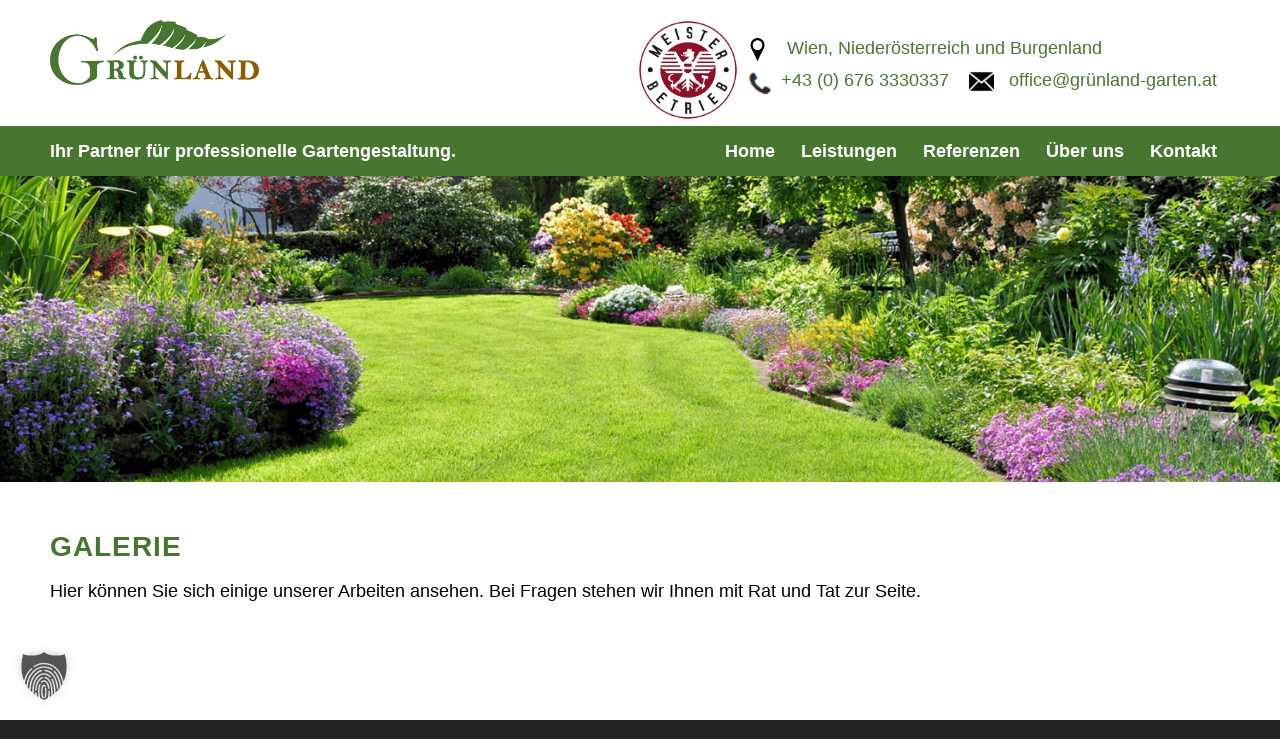

--- FILE ---
content_type: text/html; charset=UTF-8
request_url: https://xn--grnland-garten-hsb.at/referenzen/
body_size: 21077
content:
<!DOCTYPE html>
<html lang="de" class="html_stretched responsive av-preloader-disabled  html_header_top html_logo_left html_bottom_nav_header html_menu_left html_custom html_header_sticky html_header_shrinking_disabled html_mobile_menu_tablet html_header_searchicon_disabled html_content_align_center html_header_unstick_top_disabled html_header_stretch_disabled html_minimal_header html_av-submenu-hidden html_av-submenu-display-click html_av-overlay-full html_av-submenu-noclone html_entry_id_1023 av-cookies-no-cookie-consent av-no-preview av-default-lightbox html_text_menu_active av-mobile-menu-switch-default">
<head>
<meta charset="UTF-8" />


<!-- mobile setting -->
<meta name="viewport" content="width=device-width, initial-scale=1">

<!-- Scripts/CSS and wp_head hook -->
<meta name='robots' content='index, follow, max-image-preview:large, max-snippet:-1, max-video-preview:-1' />
	<style>img:is([sizes="auto" i], [sizes^="auto," i]) { contain-intrinsic-size: 3000px 1500px }</style>
	
	<!-- This site is optimized with the Yoast SEO plugin v26.3 - https://yoast.com/wordpress/plugins/seo/ -->
	<title>Referenzen - Gruenland</title>
	<link rel="canonical" href="https://xn--grnland-garten-hsb.at/referenzen/" />
	<meta property="og:locale" content="de_DE" />
	<meta property="og:type" content="article" />
	<meta property="og:title" content="Referenzen - Gruenland" />
	<meta property="og:url" content="https://xn--grnland-garten-hsb.at/referenzen/" />
	<meta property="og:site_name" content="Gruenland" />
	<meta property="article:modified_time" content="2024-03-19T12:32:47+00:00" />
	<meta name="twitter:card" content="summary_large_image" />
	<meta name="twitter:label1" content="Geschätzte Lesezeit" />
	<meta name="twitter:data1" content="3 Minuten" />
	<script type="application/ld+json" class="yoast-schema-graph">{"@context":"https://schema.org","@graph":[{"@type":"WebPage","@id":"https://xn--grnland-garten-hsb.at/referenzen/","url":"https://xn--grnland-garten-hsb.at/referenzen/","name":"Referenzen - Gruenland","isPartOf":{"@id":"https://xn--grnland-garten-hsb.at/#website"},"datePublished":"2021-02-16T06:59:24+00:00","dateModified":"2024-03-19T12:32:47+00:00","breadcrumb":{"@id":"https://xn--grnland-garten-hsb.at/referenzen/#breadcrumb"},"inLanguage":"de","potentialAction":[{"@type":"ReadAction","target":["https://xn--grnland-garten-hsb.at/referenzen/"]}]},{"@type":"BreadcrumbList","@id":"https://xn--grnland-garten-hsb.at/referenzen/#breadcrumb","itemListElement":[{"@type":"ListItem","position":1,"name":"Home","item":"https://xn--grnland-garten-hsb.at/gruenland-ihr-partner-fuer-professionelle-gartengestaltung/"},{"@type":"ListItem","position":2,"name":"Referenzen"}]},{"@type":"WebSite","@id":"https://xn--grnland-garten-hsb.at/#website","url":"https://xn--grnland-garten-hsb.at/","name":"Gruenland","description":"Ihr Partner für professionelle Gartengestaltung.","potentialAction":[{"@type":"SearchAction","target":{"@type":"EntryPoint","urlTemplate":"https://xn--grnland-garten-hsb.at/?s={search_term_string}"},"query-input":{"@type":"PropertyValueSpecification","valueRequired":true,"valueName":"search_term_string"}}],"inLanguage":"de"}]}</script>
	<!-- / Yoast SEO plugin. -->


<link rel="alternate" type="application/rss+xml" title="Gruenland &raquo; Feed" href="https://xn--grnland-garten-hsb.at/feed/" />
<link rel="alternate" type="application/rss+xml" title="Gruenland &raquo; Kommentar-Feed" href="https://xn--grnland-garten-hsb.at/comments/feed/" />
		<!-- This site uses the Google Analytics by MonsterInsights plugin v9.9.0 - Using Analytics tracking - https://www.monsterinsights.com/ -->
							<script data-borlabs-cookie-script-blocker-id='google-analytics-four' data-borlabs-cookie-script-blocker-src="//www.googletagmanager.com/gtag/js?id=G-B9YGJY4NCW"  data-cfasync="false" data-wpfc-render="false" type="text/template"></script>
			<script data-borlabs-cookie-script-blocker-id='monster-insights' data-cfasync="false" data-wpfc-render="false" type="text/template">
				var mi_version = '9.9.0';
				var mi_track_user = true;
				var mi_no_track_reason = '';
								var MonsterInsightsDefaultLocations = {"page_location":"https:\/\/xn--grnland-garten-hsb.at\/referenzen\/"};
								if ( typeof MonsterInsightsPrivacyGuardFilter === 'function' ) {
					var MonsterInsightsLocations = (typeof MonsterInsightsExcludeQuery === 'object') ? MonsterInsightsPrivacyGuardFilter( MonsterInsightsExcludeQuery ) : MonsterInsightsPrivacyGuardFilter( MonsterInsightsDefaultLocations );
				} else {
					var MonsterInsightsLocations = (typeof MonsterInsightsExcludeQuery === 'object') ? MonsterInsightsExcludeQuery : MonsterInsightsDefaultLocations;
				}

								var disableStrs = [
										'ga-disable-G-B9YGJY4NCW',
									];

				/* Function to detect opted out users */
				function __gtagTrackerIsOptedOut() {
					for (var index = 0; index < disableStrs.length; index++) {
						if (document.cookie.indexOf(disableStrs[index] + '=true') > -1) {
							return true;
						}
					}

					return false;
				}

				/* Disable tracking if the opt-out cookie exists. */
				if (__gtagTrackerIsOptedOut()) {
					for (var index = 0; index < disableStrs.length; index++) {
						window[disableStrs[index]] = true;
					}
				}

				/* Opt-out function */
				function __gtagTrackerOptout() {
					for (var index = 0; index < disableStrs.length; index++) {
						document.cookie = disableStrs[index] + '=true; expires=Thu, 31 Dec 2099 23:59:59 UTC; path=/';
						window[disableStrs[index]] = true;
					}
				}

				if ('undefined' === typeof gaOptout) {
					function gaOptout() {
						__gtagTrackerOptout();
					}
				}
								window.dataLayer = window.dataLayer || [];

				window.MonsterInsightsDualTracker = {
					helpers: {},
					trackers: {},
				};
				if (mi_track_user) {
					function __gtagDataLayer() {
						dataLayer.push(arguments);
					}

					function __gtagTracker(type, name, parameters) {
						if (!parameters) {
							parameters = {};
						}

						if (parameters.send_to) {
							__gtagDataLayer.apply(null, arguments);
							return;
						}

						if (type === 'event') {
														parameters.send_to = monsterinsights_frontend.v4_id;
							var hookName = name;
							if (typeof parameters['event_category'] !== 'undefined') {
								hookName = parameters['event_category'] + ':' + name;
							}

							if (typeof MonsterInsightsDualTracker.trackers[hookName] !== 'undefined') {
								MonsterInsightsDualTracker.trackers[hookName](parameters);
							} else {
								__gtagDataLayer('event', name, parameters);
							}
							
						} else {
							__gtagDataLayer.apply(null, arguments);
						}
					}

					__gtagTracker('js', new Date());
					__gtagTracker('set', {
						'developer_id.dZGIzZG': true,
											});
					if ( MonsterInsightsLocations.page_location ) {
						__gtagTracker('set', MonsterInsightsLocations);
					}
										__gtagTracker('config', 'G-B9YGJY4NCW', {"forceSSL":"true","link_attribution":"true"} );
										window.gtag = __gtagTracker;										(function () {
						/* https://developers.google.com/analytics/devguides/collection/analyticsjs/ */
						/* ga and __gaTracker compatibility shim. */
						var noopfn = function () {
							return null;
						};
						var newtracker = function () {
							return new Tracker();
						};
						var Tracker = function () {
							return null;
						};
						var p = Tracker.prototype;
						p.get = noopfn;
						p.set = noopfn;
						p.send = function () {
							var args = Array.prototype.slice.call(arguments);
							args.unshift('send');
							__gaTracker.apply(null, args);
						};
						var __gaTracker = function () {
							var len = arguments.length;
							if (len === 0) {
								return;
							}
							var f = arguments[len - 1];
							if (typeof f !== 'object' || f === null || typeof f.hitCallback !== 'function') {
								if ('send' === arguments[0]) {
									var hitConverted, hitObject = false, action;
									if ('event' === arguments[1]) {
										if ('undefined' !== typeof arguments[3]) {
											hitObject = {
												'eventAction': arguments[3],
												'eventCategory': arguments[2],
												'eventLabel': arguments[4],
												'value': arguments[5] ? arguments[5] : 1,
											}
										}
									}
									if ('pageview' === arguments[1]) {
										if ('undefined' !== typeof arguments[2]) {
											hitObject = {
												'eventAction': 'page_view',
												'page_path': arguments[2],
											}
										}
									}
									if (typeof arguments[2] === 'object') {
										hitObject = arguments[2];
									}
									if (typeof arguments[5] === 'object') {
										Object.assign(hitObject, arguments[5]);
									}
									if ('undefined' !== typeof arguments[1].hitType) {
										hitObject = arguments[1];
										if ('pageview' === hitObject.hitType) {
											hitObject.eventAction = 'page_view';
										}
									}
									if (hitObject) {
										action = 'timing' === arguments[1].hitType ? 'timing_complete' : hitObject.eventAction;
										hitConverted = mapArgs(hitObject);
										__gtagTracker('event', action, hitConverted);
									}
								}
								return;
							}

							function mapArgs(args) {
								var arg, hit = {};
								var gaMap = {
									'eventCategory': 'event_category',
									'eventAction': 'event_action',
									'eventLabel': 'event_label',
									'eventValue': 'event_value',
									'nonInteraction': 'non_interaction',
									'timingCategory': 'event_category',
									'timingVar': 'name',
									'timingValue': 'value',
									'timingLabel': 'event_label',
									'page': 'page_path',
									'location': 'page_location',
									'title': 'page_title',
									'referrer' : 'page_referrer',
								};
								for (arg in args) {
																		if (!(!args.hasOwnProperty(arg) || !gaMap.hasOwnProperty(arg))) {
										hit[gaMap[arg]] = args[arg];
									} else {
										hit[arg] = args[arg];
									}
								}
								return hit;
							}

							try {
								f.hitCallback();
							} catch (ex) {
							}
						};
						__gaTracker.create = newtracker;
						__gaTracker.getByName = newtracker;
						__gaTracker.getAll = function () {
							return [];
						};
						__gaTracker.remove = noopfn;
						__gaTracker.loaded = true;
						window['__gaTracker'] = __gaTracker;
					})();
									} else {
										console.log("");
					(function () {
						function __gtagTracker() {
							return null;
						}

						window['__gtagTracker'] = __gtagTracker;
						window['gtag'] = __gtagTracker;
					})();
									}
			</script>
			
							<!-- / Google Analytics by MonsterInsights -->
		<script data-borlabs-cookie-script-blocker-id='wp-emojis' type="text/template">
/* <![CDATA[ */
window._wpemojiSettings = {"baseUrl":"https:\/\/s.w.org\/images\/core\/emoji\/16.0.1\/72x72\/","ext":".png","svgUrl":"https:\/\/s.w.org\/images\/core\/emoji\/16.0.1\/svg\/","svgExt":".svg","source":{"concatemoji":"https:\/\/xn--grnland-garten-hsb.at\/wp-includes\/js\/wp-emoji-release.min.js?ver=6.8.3"}};
/*! This file is auto-generated */
!function(s,n){var o,i,e;function c(e){try{var t={supportTests:e,timestamp:(new Date).valueOf()};sessionStorage.setItem(o,JSON.stringify(t))}catch(e){}}function p(e,t,n){e.clearRect(0,0,e.canvas.width,e.canvas.height),e.fillText(t,0,0);var t=new Uint32Array(e.getImageData(0,0,e.canvas.width,e.canvas.height).data),a=(e.clearRect(0,0,e.canvas.width,e.canvas.height),e.fillText(n,0,0),new Uint32Array(e.getImageData(0,0,e.canvas.width,e.canvas.height).data));return t.every(function(e,t){return e===a[t]})}function u(e,t){e.clearRect(0,0,e.canvas.width,e.canvas.height),e.fillText(t,0,0);for(var n=e.getImageData(16,16,1,1),a=0;a<n.data.length;a++)if(0!==n.data[a])return!1;return!0}function f(e,t,n,a){switch(t){case"flag":return n(e,"\ud83c\udff3\ufe0f\u200d\u26a7\ufe0f","\ud83c\udff3\ufe0f\u200b\u26a7\ufe0f")?!1:!n(e,"\ud83c\udde8\ud83c\uddf6","\ud83c\udde8\u200b\ud83c\uddf6")&&!n(e,"\ud83c\udff4\udb40\udc67\udb40\udc62\udb40\udc65\udb40\udc6e\udb40\udc67\udb40\udc7f","\ud83c\udff4\u200b\udb40\udc67\u200b\udb40\udc62\u200b\udb40\udc65\u200b\udb40\udc6e\u200b\udb40\udc67\u200b\udb40\udc7f");case"emoji":return!a(e,"\ud83e\udedf")}return!1}function g(e,t,n,a){var r="undefined"!=typeof WorkerGlobalScope&&self instanceof WorkerGlobalScope?new OffscreenCanvas(300,150):s.createElement("canvas"),o=r.getContext("2d",{willReadFrequently:!0}),i=(o.textBaseline="top",o.font="600 32px Arial",{});return e.forEach(function(e){i[e]=t(o,e,n,a)}),i}function t(e){var t=s.createElement("script");t.src=e,t.defer=!0,s.head.appendChild(t)}"undefined"!=typeof Promise&&(o="wpEmojiSettingsSupports",i=["flag","emoji"],n.supports={everything:!0,everythingExceptFlag:!0},e=new Promise(function(e){s.addEventListener("DOMContentLoaded",e,{once:!0})}),new Promise(function(t){var n=function(){try{var e=JSON.parse(sessionStorage.getItem(o));if("object"==typeof e&&"number"==typeof e.timestamp&&(new Date).valueOf()<e.timestamp+604800&&"object"==typeof e.supportTests)return e.supportTests}catch(e){}return null}();if(!n){if("undefined"!=typeof Worker&&"undefined"!=typeof OffscreenCanvas&&"undefined"!=typeof URL&&URL.createObjectURL&&"undefined"!=typeof Blob)try{var e="postMessage("+g.toString()+"("+[JSON.stringify(i),f.toString(),p.toString(),u.toString()].join(",")+"));",a=new Blob([e],{type:"text/javascript"}),r=new Worker(URL.createObjectURL(a),{name:"wpTestEmojiSupports"});return void(r.onmessage=function(e){c(n=e.data),r.terminate(),t(n)})}catch(e){}c(n=g(i,f,p,u))}t(n)}).then(function(e){for(var t in e)n.supports[t]=e[t],n.supports.everything=n.supports.everything&&n.supports[t],"flag"!==t&&(n.supports.everythingExceptFlag=n.supports.everythingExceptFlag&&n.supports[t]);n.supports.everythingExceptFlag=n.supports.everythingExceptFlag&&!n.supports.flag,n.DOMReady=!1,n.readyCallback=function(){n.DOMReady=!0}}).then(function(){return e}).then(function(){var e;n.supports.everything||(n.readyCallback(),(e=n.source||{}).concatemoji?t(e.concatemoji):e.wpemoji&&e.twemoji&&(t(e.twemoji),t(e.wpemoji)))}))}((window,document),window._wpemojiSettings);
/* ]]> */
</script>
<link rel='stylesheet' id='avia-grid-css' href='https://xn--grnland-garten-hsb.at/wp-content/themes/enfold/css/grid.css?ver=6.0.3' type='text/css' media='all' />
<link rel='stylesheet' id='avia-base-css' href='https://xn--grnland-garten-hsb.at/wp-content/themes/enfold/css/base.css?ver=6.0.3' type='text/css' media='all' />
<link rel='stylesheet' id='avia-layout-css' href='https://xn--grnland-garten-hsb.at/wp-content/themes/enfold/css/layout.css?ver=6.0.3' type='text/css' media='all' />
<link rel='stylesheet' id='avia-module-audioplayer-css' href='https://xn--grnland-garten-hsb.at/wp-content/themes/enfold/config-templatebuilder/avia-shortcodes/audio-player/audio-player.css?ver=6.0.3' type='text/css' media='all' />
<link rel='stylesheet' id='avia-module-blog-css' href='https://xn--grnland-garten-hsb.at/wp-content/themes/enfold/config-templatebuilder/avia-shortcodes/blog/blog.css?ver=6.0.3' type='text/css' media='all' />
<link rel='stylesheet' id='avia-module-postslider-css' href='https://xn--grnland-garten-hsb.at/wp-content/themes/enfold/config-templatebuilder/avia-shortcodes/postslider/postslider.css?ver=6.0.3' type='text/css' media='all' />
<link rel='stylesheet' id='avia-module-button-css' href='https://xn--grnland-garten-hsb.at/wp-content/themes/enfold/config-templatebuilder/avia-shortcodes/buttons/buttons.css?ver=6.0.3' type='text/css' media='all' />
<link rel='stylesheet' id='avia-module-buttonrow-css' href='https://xn--grnland-garten-hsb.at/wp-content/themes/enfold/config-templatebuilder/avia-shortcodes/buttonrow/buttonrow.css?ver=6.0.3' type='text/css' media='all' />
<link rel='stylesheet' id='avia-module-button-fullwidth-css' href='https://xn--grnland-garten-hsb.at/wp-content/themes/enfold/config-templatebuilder/avia-shortcodes/buttons_fullwidth/buttons_fullwidth.css?ver=6.0.3' type='text/css' media='all' />
<link rel='stylesheet' id='avia-module-catalogue-css' href='https://xn--grnland-garten-hsb.at/wp-content/themes/enfold/config-templatebuilder/avia-shortcodes/catalogue/catalogue.css?ver=6.0.3' type='text/css' media='all' />
<link rel='stylesheet' id='avia-module-comments-css' href='https://xn--grnland-garten-hsb.at/wp-content/themes/enfold/config-templatebuilder/avia-shortcodes/comments/comments.css?ver=6.0.3' type='text/css' media='all' />
<link rel='stylesheet' id='avia-module-contact-css' href='https://xn--grnland-garten-hsb.at/wp-content/themes/enfold/config-templatebuilder/avia-shortcodes/contact/contact.css?ver=6.0.3' type='text/css' media='all' />
<link rel='stylesheet' id='avia-module-slideshow-css' href='https://xn--grnland-garten-hsb.at/wp-content/themes/enfold/config-templatebuilder/avia-shortcodes/slideshow/slideshow.css?ver=6.0.3' type='text/css' media='all' />
<link rel='stylesheet' id='avia-module-slideshow-contentpartner-css' href='https://xn--grnland-garten-hsb.at/wp-content/themes/enfold/config-templatebuilder/avia-shortcodes/contentslider/contentslider.css?ver=6.0.3' type='text/css' media='all' />
<link rel='stylesheet' id='avia-module-countdown-css' href='https://xn--grnland-garten-hsb.at/wp-content/themes/enfold/config-templatebuilder/avia-shortcodes/countdown/countdown.css?ver=6.0.3' type='text/css' media='all' />
<link rel='stylesheet' id='avia-module-dynamic-field-css' href='https://xn--grnland-garten-hsb.at/wp-content/themes/enfold/config-templatebuilder/avia-shortcodes/dynamic_field/dynamic_field.css?ver=6.0.3' type='text/css' media='all' />
<link rel='stylesheet' id='avia-module-gallery-css' href='https://xn--grnland-garten-hsb.at/wp-content/themes/enfold/config-templatebuilder/avia-shortcodes/gallery/gallery.css?ver=6.0.3' type='text/css' media='all' />
<link rel='stylesheet' id='avia-module-gallery-hor-css' href='https://xn--grnland-garten-hsb.at/wp-content/themes/enfold/config-templatebuilder/avia-shortcodes/gallery_horizontal/gallery_horizontal.css?ver=6.0.3' type='text/css' media='all' />
<link rel='stylesheet' id='avia-module-maps-css' href='https://xn--grnland-garten-hsb.at/wp-content/themes/enfold/config-templatebuilder/avia-shortcodes/google_maps/google_maps.css?ver=6.0.3' type='text/css' media='all' />
<link rel='stylesheet' id='avia-module-gridrow-css' href='https://xn--grnland-garten-hsb.at/wp-content/themes/enfold/config-templatebuilder/avia-shortcodes/grid_row/grid_row.css?ver=6.0.3' type='text/css' media='all' />
<link rel='stylesheet' id='avia-module-heading-css' href='https://xn--grnland-garten-hsb.at/wp-content/themes/enfold/config-templatebuilder/avia-shortcodes/heading/heading.css?ver=6.0.3' type='text/css' media='all' />
<link rel='stylesheet' id='avia-module-rotator-css' href='https://xn--grnland-garten-hsb.at/wp-content/themes/enfold/config-templatebuilder/avia-shortcodes/headline_rotator/headline_rotator.css?ver=6.0.3' type='text/css' media='all' />
<link rel='stylesheet' id='avia-module-hr-css' href='https://xn--grnland-garten-hsb.at/wp-content/themes/enfold/config-templatebuilder/avia-shortcodes/hr/hr.css?ver=6.0.3' type='text/css' media='all' />
<link rel='stylesheet' id='avia-module-icon-css' href='https://xn--grnland-garten-hsb.at/wp-content/themes/enfold/config-templatebuilder/avia-shortcodes/icon/icon.css?ver=6.0.3' type='text/css' media='all' />
<link rel='stylesheet' id='avia-module-icon-circles-css' href='https://xn--grnland-garten-hsb.at/wp-content/themes/enfold/config-templatebuilder/avia-shortcodes/icon_circles/icon_circles.css?ver=6.0.3' type='text/css' media='all' />
<link rel='stylesheet' id='avia-module-iconbox-css' href='https://xn--grnland-garten-hsb.at/wp-content/themes/enfold/config-templatebuilder/avia-shortcodes/iconbox/iconbox.css?ver=6.0.3' type='text/css' media='all' />
<link rel='stylesheet' id='avia-module-icongrid-css' href='https://xn--grnland-garten-hsb.at/wp-content/themes/enfold/config-templatebuilder/avia-shortcodes/icongrid/icongrid.css?ver=6.0.3' type='text/css' media='all' />
<link rel='stylesheet' id='avia-module-iconlist-css' href='https://xn--grnland-garten-hsb.at/wp-content/themes/enfold/config-templatebuilder/avia-shortcodes/iconlist/iconlist.css?ver=6.0.3' type='text/css' media='all' />
<link rel='stylesheet' id='avia-module-image-css' href='https://xn--grnland-garten-hsb.at/wp-content/themes/enfold/config-templatebuilder/avia-shortcodes/image/image.css?ver=6.0.3' type='text/css' media='all' />
<link rel='stylesheet' id='avia-module-image-diff-css' href='https://xn--grnland-garten-hsb.at/wp-content/themes/enfold/config-templatebuilder/avia-shortcodes/image_diff/image_diff.css?ver=6.0.3' type='text/css' media='all' />
<link rel='stylesheet' id='avia-module-hotspot-css' href='https://xn--grnland-garten-hsb.at/wp-content/themes/enfold/config-templatebuilder/avia-shortcodes/image_hotspots/image_hotspots.css?ver=6.0.3' type='text/css' media='all' />
<link rel='stylesheet' id='avia-module-sc-lottie-animation-css' href='https://xn--grnland-garten-hsb.at/wp-content/themes/enfold/config-templatebuilder/avia-shortcodes/lottie_animation/lottie_animation.css?ver=6.0.3' type='text/css' media='all' />
<link rel='stylesheet' id='avia-module-magazine-css' href='https://xn--grnland-garten-hsb.at/wp-content/themes/enfold/config-templatebuilder/avia-shortcodes/magazine/magazine.css?ver=6.0.3' type='text/css' media='all' />
<link rel='stylesheet' id='avia-module-masonry-css' href='https://xn--grnland-garten-hsb.at/wp-content/themes/enfold/config-templatebuilder/avia-shortcodes/masonry_entries/masonry_entries.css?ver=6.0.3' type='text/css' media='all' />
<link rel='stylesheet' id='avia-siteloader-css' href='https://xn--grnland-garten-hsb.at/wp-content/themes/enfold/css/avia-snippet-site-preloader.css?ver=6.0.3' type='text/css' media='all' />
<link rel='stylesheet' id='avia-module-menu-css' href='https://xn--grnland-garten-hsb.at/wp-content/themes/enfold/config-templatebuilder/avia-shortcodes/menu/menu.css?ver=6.0.3' type='text/css' media='all' />
<link rel='stylesheet' id='avia-module-notification-css' href='https://xn--grnland-garten-hsb.at/wp-content/themes/enfold/config-templatebuilder/avia-shortcodes/notification/notification.css?ver=6.0.3' type='text/css' media='all' />
<link rel='stylesheet' id='avia-module-numbers-css' href='https://xn--grnland-garten-hsb.at/wp-content/themes/enfold/config-templatebuilder/avia-shortcodes/numbers/numbers.css?ver=6.0.3' type='text/css' media='all' />
<link rel='stylesheet' id='avia-module-portfolio-css' href='https://xn--grnland-garten-hsb.at/wp-content/themes/enfold/config-templatebuilder/avia-shortcodes/portfolio/portfolio.css?ver=6.0.3' type='text/css' media='all' />
<link rel='stylesheet' id='avia-module-post-metadata-css' href='https://xn--grnland-garten-hsb.at/wp-content/themes/enfold/config-templatebuilder/avia-shortcodes/post_metadata/post_metadata.css?ver=6.0.3' type='text/css' media='all' />
<link rel='stylesheet' id='avia-module-progress-bar-css' href='https://xn--grnland-garten-hsb.at/wp-content/themes/enfold/config-templatebuilder/avia-shortcodes/progressbar/progressbar.css?ver=6.0.3' type='text/css' media='all' />
<link rel='stylesheet' id='avia-module-promobox-css' href='https://xn--grnland-garten-hsb.at/wp-content/themes/enfold/config-templatebuilder/avia-shortcodes/promobox/promobox.css?ver=6.0.3' type='text/css' media='all' />
<link rel='stylesheet' id='avia-sc-search-css' href='https://xn--grnland-garten-hsb.at/wp-content/themes/enfold/config-templatebuilder/avia-shortcodes/search/search.css?ver=6.0.3' type='text/css' media='all' />
<link rel='stylesheet' id='avia-module-slideshow-accordion-css' href='https://xn--grnland-garten-hsb.at/wp-content/themes/enfold/config-templatebuilder/avia-shortcodes/slideshow_accordion/slideshow_accordion.css?ver=6.0.3' type='text/css' media='all' />
<link rel='stylesheet' id='avia-module-slideshow-feature-image-css' href='https://xn--grnland-garten-hsb.at/wp-content/themes/enfold/config-templatebuilder/avia-shortcodes/slideshow_feature_image/slideshow_feature_image.css?ver=6.0.3' type='text/css' media='all' />
<link rel='stylesheet' id='avia-module-slideshow-fullsize-css' href='https://xn--grnland-garten-hsb.at/wp-content/themes/enfold/config-templatebuilder/avia-shortcodes/slideshow_fullsize/slideshow_fullsize.css?ver=6.0.3' type='text/css' media='all' />
<link rel='stylesheet' id='avia-module-slideshow-fullscreen-css' href='https://xn--grnland-garten-hsb.at/wp-content/themes/enfold/config-templatebuilder/avia-shortcodes/slideshow_fullscreen/slideshow_fullscreen.css?ver=6.0.3' type='text/css' media='all' />
<link rel='stylesheet' id='avia-module-slideshow-ls-css' href='https://xn--grnland-garten-hsb.at/wp-content/themes/enfold/config-templatebuilder/avia-shortcodes/slideshow_layerslider/slideshow_layerslider.css?ver=6.0.3' type='text/css' media='all' />
<link rel='stylesheet' id='avia-module-social-css' href='https://xn--grnland-garten-hsb.at/wp-content/themes/enfold/config-templatebuilder/avia-shortcodes/social_share/social_share.css?ver=6.0.3' type='text/css' media='all' />
<link rel='stylesheet' id='avia-module-tabsection-css' href='https://xn--grnland-garten-hsb.at/wp-content/themes/enfold/config-templatebuilder/avia-shortcodes/tab_section/tab_section.css?ver=6.0.3' type='text/css' media='all' />
<link rel='stylesheet' id='avia-module-table-css' href='https://xn--grnland-garten-hsb.at/wp-content/themes/enfold/config-templatebuilder/avia-shortcodes/table/table.css?ver=6.0.3' type='text/css' media='all' />
<link rel='stylesheet' id='avia-module-tabs-css' href='https://xn--grnland-garten-hsb.at/wp-content/themes/enfold/config-templatebuilder/avia-shortcodes/tabs/tabs.css?ver=6.0.3' type='text/css' media='all' />
<link rel='stylesheet' id='avia-module-team-css' href='https://xn--grnland-garten-hsb.at/wp-content/themes/enfold/config-templatebuilder/avia-shortcodes/team/team.css?ver=6.0.3' type='text/css' media='all' />
<link rel='stylesheet' id='avia-module-testimonials-css' href='https://xn--grnland-garten-hsb.at/wp-content/themes/enfold/config-templatebuilder/avia-shortcodes/testimonials/testimonials.css?ver=6.0.3' type='text/css' media='all' />
<link rel='stylesheet' id='avia-module-timeline-css' href='https://xn--grnland-garten-hsb.at/wp-content/themes/enfold/config-templatebuilder/avia-shortcodes/timeline/timeline.css?ver=6.0.3' type='text/css' media='all' />
<link rel='stylesheet' id='avia-module-toggles-css' href='https://xn--grnland-garten-hsb.at/wp-content/themes/enfold/config-templatebuilder/avia-shortcodes/toggles/toggles.css?ver=6.0.3' type='text/css' media='all' />
<link rel='stylesheet' id='avia-module-video-css' href='https://xn--grnland-garten-hsb.at/wp-content/themes/enfold/config-templatebuilder/avia-shortcodes/video/video.css?ver=6.0.3' type='text/css' media='all' />
<style id='wp-emoji-styles-inline-css' type='text/css'>

	img.wp-smiley, img.emoji {
		display: inline !important;
		border: none !important;
		box-shadow: none !important;
		height: 1em !important;
		width: 1em !important;
		margin: 0 0.07em !important;
		vertical-align: -0.1em !important;
		background: none !important;
		padding: 0 !important;
	}
</style>
<link rel='stylesheet' id='wp-block-library-css' href='https://xn--grnland-garten-hsb.at/wp-includes/css/dist/block-library/style.min.css?ver=6.8.3' type='text/css' media='all' />
<style id='global-styles-inline-css' type='text/css'>
:root{--wp--preset--aspect-ratio--square: 1;--wp--preset--aspect-ratio--4-3: 4/3;--wp--preset--aspect-ratio--3-4: 3/4;--wp--preset--aspect-ratio--3-2: 3/2;--wp--preset--aspect-ratio--2-3: 2/3;--wp--preset--aspect-ratio--16-9: 16/9;--wp--preset--aspect-ratio--9-16: 9/16;--wp--preset--color--black: #000000;--wp--preset--color--cyan-bluish-gray: #abb8c3;--wp--preset--color--white: #ffffff;--wp--preset--color--pale-pink: #f78da7;--wp--preset--color--vivid-red: #cf2e2e;--wp--preset--color--luminous-vivid-orange: #ff6900;--wp--preset--color--luminous-vivid-amber: #fcb900;--wp--preset--color--light-green-cyan: #7bdcb5;--wp--preset--color--vivid-green-cyan: #00d084;--wp--preset--color--pale-cyan-blue: #8ed1fc;--wp--preset--color--vivid-cyan-blue: #0693e3;--wp--preset--color--vivid-purple: #9b51e0;--wp--preset--color--metallic-red: #b02b2c;--wp--preset--color--maximum-yellow-red: #edae44;--wp--preset--color--yellow-sun: #eeee22;--wp--preset--color--palm-leaf: #83a846;--wp--preset--color--aero: #7bb0e7;--wp--preset--color--old-lavender: #745f7e;--wp--preset--color--steel-teal: #5f8789;--wp--preset--color--raspberry-pink: #d65799;--wp--preset--color--medium-turquoise: #4ecac2;--wp--preset--gradient--vivid-cyan-blue-to-vivid-purple: linear-gradient(135deg,rgba(6,147,227,1) 0%,rgb(155,81,224) 100%);--wp--preset--gradient--light-green-cyan-to-vivid-green-cyan: linear-gradient(135deg,rgb(122,220,180) 0%,rgb(0,208,130) 100%);--wp--preset--gradient--luminous-vivid-amber-to-luminous-vivid-orange: linear-gradient(135deg,rgba(252,185,0,1) 0%,rgba(255,105,0,1) 100%);--wp--preset--gradient--luminous-vivid-orange-to-vivid-red: linear-gradient(135deg,rgba(255,105,0,1) 0%,rgb(207,46,46) 100%);--wp--preset--gradient--very-light-gray-to-cyan-bluish-gray: linear-gradient(135deg,rgb(238,238,238) 0%,rgb(169,184,195) 100%);--wp--preset--gradient--cool-to-warm-spectrum: linear-gradient(135deg,rgb(74,234,220) 0%,rgb(151,120,209) 20%,rgb(207,42,186) 40%,rgb(238,44,130) 60%,rgb(251,105,98) 80%,rgb(254,248,76) 100%);--wp--preset--gradient--blush-light-purple: linear-gradient(135deg,rgb(255,206,236) 0%,rgb(152,150,240) 100%);--wp--preset--gradient--blush-bordeaux: linear-gradient(135deg,rgb(254,205,165) 0%,rgb(254,45,45) 50%,rgb(107,0,62) 100%);--wp--preset--gradient--luminous-dusk: linear-gradient(135deg,rgb(255,203,112) 0%,rgb(199,81,192) 50%,rgb(65,88,208) 100%);--wp--preset--gradient--pale-ocean: linear-gradient(135deg,rgb(255,245,203) 0%,rgb(182,227,212) 50%,rgb(51,167,181) 100%);--wp--preset--gradient--electric-grass: linear-gradient(135deg,rgb(202,248,128) 0%,rgb(113,206,126) 100%);--wp--preset--gradient--midnight: linear-gradient(135deg,rgb(2,3,129) 0%,rgb(40,116,252) 100%);--wp--preset--font-size--small: 1rem;--wp--preset--font-size--medium: 1.125rem;--wp--preset--font-size--large: 1.75rem;--wp--preset--font-size--x-large: clamp(1.75rem, 3vw, 2.25rem);--wp--preset--spacing--20: 0.44rem;--wp--preset--spacing--30: 0.67rem;--wp--preset--spacing--40: 1rem;--wp--preset--spacing--50: 1.5rem;--wp--preset--spacing--60: 2.25rem;--wp--preset--spacing--70: 3.38rem;--wp--preset--spacing--80: 5.06rem;--wp--preset--shadow--natural: 6px 6px 9px rgba(0, 0, 0, 0.2);--wp--preset--shadow--deep: 12px 12px 50px rgba(0, 0, 0, 0.4);--wp--preset--shadow--sharp: 6px 6px 0px rgba(0, 0, 0, 0.2);--wp--preset--shadow--outlined: 6px 6px 0px -3px rgba(255, 255, 255, 1), 6px 6px rgba(0, 0, 0, 1);--wp--preset--shadow--crisp: 6px 6px 0px rgba(0, 0, 0, 1);}:root { --wp--style--global--content-size: 800px;--wp--style--global--wide-size: 1130px; }:where(body) { margin: 0; }.wp-site-blocks > .alignleft { float: left; margin-right: 2em; }.wp-site-blocks > .alignright { float: right; margin-left: 2em; }.wp-site-blocks > .aligncenter { justify-content: center; margin-left: auto; margin-right: auto; }:where(.is-layout-flex){gap: 0.5em;}:where(.is-layout-grid){gap: 0.5em;}.is-layout-flow > .alignleft{float: left;margin-inline-start: 0;margin-inline-end: 2em;}.is-layout-flow > .alignright{float: right;margin-inline-start: 2em;margin-inline-end: 0;}.is-layout-flow > .aligncenter{margin-left: auto !important;margin-right: auto !important;}.is-layout-constrained > .alignleft{float: left;margin-inline-start: 0;margin-inline-end: 2em;}.is-layout-constrained > .alignright{float: right;margin-inline-start: 2em;margin-inline-end: 0;}.is-layout-constrained > .aligncenter{margin-left: auto !important;margin-right: auto !important;}.is-layout-constrained > :where(:not(.alignleft):not(.alignright):not(.alignfull)){max-width: var(--wp--style--global--content-size);margin-left: auto !important;margin-right: auto !important;}.is-layout-constrained > .alignwide{max-width: var(--wp--style--global--wide-size);}body .is-layout-flex{display: flex;}.is-layout-flex{flex-wrap: wrap;align-items: center;}.is-layout-flex > :is(*, div){margin: 0;}body .is-layout-grid{display: grid;}.is-layout-grid > :is(*, div){margin: 0;}body{padding-top: 0px;padding-right: 0px;padding-bottom: 0px;padding-left: 0px;}a:where(:not(.wp-element-button)){text-decoration: underline;}:root :where(.wp-element-button, .wp-block-button__link){background-color: #32373c;border-width: 0;color: #fff;font-family: inherit;font-size: inherit;line-height: inherit;padding: calc(0.667em + 2px) calc(1.333em + 2px);text-decoration: none;}.has-black-color{color: var(--wp--preset--color--black) !important;}.has-cyan-bluish-gray-color{color: var(--wp--preset--color--cyan-bluish-gray) !important;}.has-white-color{color: var(--wp--preset--color--white) !important;}.has-pale-pink-color{color: var(--wp--preset--color--pale-pink) !important;}.has-vivid-red-color{color: var(--wp--preset--color--vivid-red) !important;}.has-luminous-vivid-orange-color{color: var(--wp--preset--color--luminous-vivid-orange) !important;}.has-luminous-vivid-amber-color{color: var(--wp--preset--color--luminous-vivid-amber) !important;}.has-light-green-cyan-color{color: var(--wp--preset--color--light-green-cyan) !important;}.has-vivid-green-cyan-color{color: var(--wp--preset--color--vivid-green-cyan) !important;}.has-pale-cyan-blue-color{color: var(--wp--preset--color--pale-cyan-blue) !important;}.has-vivid-cyan-blue-color{color: var(--wp--preset--color--vivid-cyan-blue) !important;}.has-vivid-purple-color{color: var(--wp--preset--color--vivid-purple) !important;}.has-metallic-red-color{color: var(--wp--preset--color--metallic-red) !important;}.has-maximum-yellow-red-color{color: var(--wp--preset--color--maximum-yellow-red) !important;}.has-yellow-sun-color{color: var(--wp--preset--color--yellow-sun) !important;}.has-palm-leaf-color{color: var(--wp--preset--color--palm-leaf) !important;}.has-aero-color{color: var(--wp--preset--color--aero) !important;}.has-old-lavender-color{color: var(--wp--preset--color--old-lavender) !important;}.has-steel-teal-color{color: var(--wp--preset--color--steel-teal) !important;}.has-raspberry-pink-color{color: var(--wp--preset--color--raspberry-pink) !important;}.has-medium-turquoise-color{color: var(--wp--preset--color--medium-turquoise) !important;}.has-black-background-color{background-color: var(--wp--preset--color--black) !important;}.has-cyan-bluish-gray-background-color{background-color: var(--wp--preset--color--cyan-bluish-gray) !important;}.has-white-background-color{background-color: var(--wp--preset--color--white) !important;}.has-pale-pink-background-color{background-color: var(--wp--preset--color--pale-pink) !important;}.has-vivid-red-background-color{background-color: var(--wp--preset--color--vivid-red) !important;}.has-luminous-vivid-orange-background-color{background-color: var(--wp--preset--color--luminous-vivid-orange) !important;}.has-luminous-vivid-amber-background-color{background-color: var(--wp--preset--color--luminous-vivid-amber) !important;}.has-light-green-cyan-background-color{background-color: var(--wp--preset--color--light-green-cyan) !important;}.has-vivid-green-cyan-background-color{background-color: var(--wp--preset--color--vivid-green-cyan) !important;}.has-pale-cyan-blue-background-color{background-color: var(--wp--preset--color--pale-cyan-blue) !important;}.has-vivid-cyan-blue-background-color{background-color: var(--wp--preset--color--vivid-cyan-blue) !important;}.has-vivid-purple-background-color{background-color: var(--wp--preset--color--vivid-purple) !important;}.has-metallic-red-background-color{background-color: var(--wp--preset--color--metallic-red) !important;}.has-maximum-yellow-red-background-color{background-color: var(--wp--preset--color--maximum-yellow-red) !important;}.has-yellow-sun-background-color{background-color: var(--wp--preset--color--yellow-sun) !important;}.has-palm-leaf-background-color{background-color: var(--wp--preset--color--palm-leaf) !important;}.has-aero-background-color{background-color: var(--wp--preset--color--aero) !important;}.has-old-lavender-background-color{background-color: var(--wp--preset--color--old-lavender) !important;}.has-steel-teal-background-color{background-color: var(--wp--preset--color--steel-teal) !important;}.has-raspberry-pink-background-color{background-color: var(--wp--preset--color--raspberry-pink) !important;}.has-medium-turquoise-background-color{background-color: var(--wp--preset--color--medium-turquoise) !important;}.has-black-border-color{border-color: var(--wp--preset--color--black) !important;}.has-cyan-bluish-gray-border-color{border-color: var(--wp--preset--color--cyan-bluish-gray) !important;}.has-white-border-color{border-color: var(--wp--preset--color--white) !important;}.has-pale-pink-border-color{border-color: var(--wp--preset--color--pale-pink) !important;}.has-vivid-red-border-color{border-color: var(--wp--preset--color--vivid-red) !important;}.has-luminous-vivid-orange-border-color{border-color: var(--wp--preset--color--luminous-vivid-orange) !important;}.has-luminous-vivid-amber-border-color{border-color: var(--wp--preset--color--luminous-vivid-amber) !important;}.has-light-green-cyan-border-color{border-color: var(--wp--preset--color--light-green-cyan) !important;}.has-vivid-green-cyan-border-color{border-color: var(--wp--preset--color--vivid-green-cyan) !important;}.has-pale-cyan-blue-border-color{border-color: var(--wp--preset--color--pale-cyan-blue) !important;}.has-vivid-cyan-blue-border-color{border-color: var(--wp--preset--color--vivid-cyan-blue) !important;}.has-vivid-purple-border-color{border-color: var(--wp--preset--color--vivid-purple) !important;}.has-metallic-red-border-color{border-color: var(--wp--preset--color--metallic-red) !important;}.has-maximum-yellow-red-border-color{border-color: var(--wp--preset--color--maximum-yellow-red) !important;}.has-yellow-sun-border-color{border-color: var(--wp--preset--color--yellow-sun) !important;}.has-palm-leaf-border-color{border-color: var(--wp--preset--color--palm-leaf) !important;}.has-aero-border-color{border-color: var(--wp--preset--color--aero) !important;}.has-old-lavender-border-color{border-color: var(--wp--preset--color--old-lavender) !important;}.has-steel-teal-border-color{border-color: var(--wp--preset--color--steel-teal) !important;}.has-raspberry-pink-border-color{border-color: var(--wp--preset--color--raspberry-pink) !important;}.has-medium-turquoise-border-color{border-color: var(--wp--preset--color--medium-turquoise) !important;}.has-vivid-cyan-blue-to-vivid-purple-gradient-background{background: var(--wp--preset--gradient--vivid-cyan-blue-to-vivid-purple) !important;}.has-light-green-cyan-to-vivid-green-cyan-gradient-background{background: var(--wp--preset--gradient--light-green-cyan-to-vivid-green-cyan) !important;}.has-luminous-vivid-amber-to-luminous-vivid-orange-gradient-background{background: var(--wp--preset--gradient--luminous-vivid-amber-to-luminous-vivid-orange) !important;}.has-luminous-vivid-orange-to-vivid-red-gradient-background{background: var(--wp--preset--gradient--luminous-vivid-orange-to-vivid-red) !important;}.has-very-light-gray-to-cyan-bluish-gray-gradient-background{background: var(--wp--preset--gradient--very-light-gray-to-cyan-bluish-gray) !important;}.has-cool-to-warm-spectrum-gradient-background{background: var(--wp--preset--gradient--cool-to-warm-spectrum) !important;}.has-blush-light-purple-gradient-background{background: var(--wp--preset--gradient--blush-light-purple) !important;}.has-blush-bordeaux-gradient-background{background: var(--wp--preset--gradient--blush-bordeaux) !important;}.has-luminous-dusk-gradient-background{background: var(--wp--preset--gradient--luminous-dusk) !important;}.has-pale-ocean-gradient-background{background: var(--wp--preset--gradient--pale-ocean) !important;}.has-electric-grass-gradient-background{background: var(--wp--preset--gradient--electric-grass) !important;}.has-midnight-gradient-background{background: var(--wp--preset--gradient--midnight) !important;}.has-small-font-size{font-size: var(--wp--preset--font-size--small) !important;}.has-medium-font-size{font-size: var(--wp--preset--font-size--medium) !important;}.has-large-font-size{font-size: var(--wp--preset--font-size--large) !important;}.has-x-large-font-size{font-size: var(--wp--preset--font-size--x-large) !important;}
:where(.wp-block-post-template.is-layout-flex){gap: 1.25em;}:where(.wp-block-post-template.is-layout-grid){gap: 1.25em;}
:where(.wp-block-columns.is-layout-flex){gap: 2em;}:where(.wp-block-columns.is-layout-grid){gap: 2em;}
:root :where(.wp-block-pullquote){font-size: 1.5em;line-height: 1.6;}
</style>
<link rel='stylesheet' id='avia-scs-css' href='https://xn--grnland-garten-hsb.at/wp-content/themes/enfold/css/shortcodes.css?ver=6.0.3' type='text/css' media='all' />
<link rel='stylesheet' id='avia-fold-unfold-css' href='https://xn--grnland-garten-hsb.at/wp-content/themes/enfold/css/avia-snippet-fold-unfold.css?ver=6.0.3' type='text/css' media='all' />
<link rel='stylesheet' id='avia-popup-css-css' href='https://xn--grnland-garten-hsb.at/wp-content/themes/enfold/js/aviapopup/magnific-popup.min.css?ver=6.0.3' type='text/css' media='screen' />
<link rel='stylesheet' id='avia-lightbox-css' href='https://xn--grnland-garten-hsb.at/wp-content/themes/enfold/css/avia-snippet-lightbox.css?ver=6.0.3' type='text/css' media='screen' />
<link rel='stylesheet' id='avia-widget-css-css' href='https://xn--grnland-garten-hsb.at/wp-content/themes/enfold/css/avia-snippet-widget.css?ver=6.0.3' type='text/css' media='screen' />
<link rel='stylesheet' id='mediaelement-css' href='https://xn--grnland-garten-hsb.at/wp-includes/js/mediaelement/mediaelementplayer-legacy.min.css?ver=4.2.17' type='text/css' media='all' />
<link rel='stylesheet' id='wp-mediaelement-css' href='https://xn--grnland-garten-hsb.at/wp-includes/js/mediaelement/wp-mediaelement.min.css?ver=6.8.3' type='text/css' media='all' />
<link rel='stylesheet' id='avia-dynamic-css' href='https://xn--grnland-garten-hsb.at/wp-content/uploads/dynamic_avia/enfold_child.css?ver=690ed2e1d1705' type='text/css' media='all' />
<link rel='stylesheet' id='avia-custom-css' href='https://xn--grnland-garten-hsb.at/wp-content/themes/enfold/css/custom.css?ver=6.0.3' type='text/css' media='all' />
<link rel='stylesheet' id='avia-style-css' href='https://xn--grnland-garten-hsb.at/wp-content/themes/enfold-child/style.css?ver=6.0.3' type='text/css' media='all' />
<link rel='stylesheet' id='borlabs-cookie-custom-css' href='https://xn--grnland-garten-hsb.at/wp-content/cache/borlabs-cookie/1/borlabs-cookie-1-de.css?ver=3.3.19-28' type='text/css' media='all' />
<link rel='stylesheet' id='avia-single-post-1023-css' href='https://xn--grnland-garten-hsb.at/wp-content/uploads/dynamic_avia/avia_posts_css/post-1023.css?ver=ver-1762594880' type='text/css' media='all' />
<script type="text/javascript" src="https://xn--grnland-garten-hsb.at/wp-includes/js/jquery/jquery.min.js?ver=3.7.1" id="jquery-core-js"></script>
<script type="text/javascript" src="https://xn--grnland-garten-hsb.at/wp-includes/js/jquery/jquery-migrate.min.js?ver=3.4.1" id="jquery-migrate-js"></script>
<script data-borlabs-cookie-script-blocker-handle="monsterinsights-frontend-script" data-borlabs-cookie-script-blocker-id="monster-insights" type="text/template" data-borlabs-cookie-script-blocker-src="https://xn--grnland-garten-hsb.at/wp-content/plugins/google-analytics-for-wordpress/assets/js/frontend-gtag.min.js?ver=9.9.0" id="monsterinsights-frontend-script-js" data-wp-strategy="async"></script><script data-borlabs-cookie-script-blocker-handle="monsterinsights-frontend-script" data-borlabs-cookie-script-blocker-id="monster-insights" data-cfasync="false" data-wpfc-render="false" type="text/template" id='monsterinsights-frontend-script-js-extra'>/* <![CDATA[ */
var monsterinsights_frontend = {"js_events_tracking":"true","download_extensions":"doc,pdf,ppt,zip,xls,docx,pptx,xlsx","inbound_paths":"[{\"path\":\"\\\/go\\\/\",\"label\":\"affiliate\"},{\"path\":\"\\\/recommend\\\/\",\"label\":\"affiliate\"}]","home_url":"https:\/\/xn--grnland-garten-hsb.at","hash_tracking":"false","v4_id":"G-B9YGJY4NCW"};/* ]]> */
</script><script type="text/javascript" src="https://xn--grnland-garten-hsb.at/wp-content/themes/enfold/js/avia-js.js?ver=6.0.3" id="avia-js-js"></script>
<script type="text/javascript" src="https://xn--grnland-garten-hsb.at/wp-content/themes/enfold/js/avia-compat.js?ver=6.0.3" id="avia-compat-js"></script>
<script data-no-optimize="1" data-no-minify="1" data-cfasync="false" type="text/javascript" src="https://xn--grnland-garten-hsb.at/wp-content/cache/borlabs-cookie/1/borlabs-cookie-config-de.json.js?ver=3.3.19-34" id="borlabs-cookie-config-js"></script>
<link rel="https://api.w.org/" href="https://xn--grnland-garten-hsb.at/wp-json/" /><link rel="alternate" title="JSON" type="application/json" href="https://xn--grnland-garten-hsb.at/wp-json/wp/v2/pages/1023" /><link rel="EditURI" type="application/rsd+xml" title="RSD" href="https://xn--grnland-garten-hsb.at/xmlrpc.php?rsd" />
<meta name="generator" content="WordPress 6.8.3" />
<link rel='shortlink' href='https://xn--grnland-garten-hsb.at/?p=1023' />
<link rel="alternate" title="oEmbed (JSON)" type="application/json+oembed" href="https://xn--grnland-garten-hsb.at/wp-json/oembed/1.0/embed?url=https%3A%2F%2Fxn--grnland-garten-hsb.at%2Freferenzen%2F" />
<link rel="alternate" title="oEmbed (XML)" type="text/xml+oembed" href="https://xn--grnland-garten-hsb.at/wp-json/oembed/1.0/embed?url=https%3A%2F%2Fxn--grnland-garten-hsb.at%2Freferenzen%2F&#038;format=xml" />
<link rel="profile" href="https://gmpg.org/xfn/11" />
<link rel="alternate" type="application/rss+xml" title="Gruenland RSS2 Feed" href="https://xn--grnland-garten-hsb.at/feed/" />
<link rel="pingback" href="https://xn--grnland-garten-hsb.at/xmlrpc.php" />

<style type='text/css' media='screen'>
 #top #header_main > .container, #top #header_main > .container .main_menu  .av-main-nav > li > a, #top #header_main #menu-item-shop .cart_dropdown_link{ height:65px; line-height: 65px; }
 .html_top_nav_header .av-logo-container{ height:65px;  }
 .html_header_top.html_header_sticky #top #wrap_all #main{ padding-top:115px; } 
</style>
<!--[if lt IE 9]><script src="https://xn--grnland-garten-hsb.at/wp-content/themes/enfold/js/html5shiv.js"></script><![endif]-->
<link rel="icon" href="https://xn--grnland-garten-hsb.at/wp-content/uploads/2021/10/cropped-favicon-300x300.png" type="image/png">
<script data-no-optimize="1" data-no-minify="1" data-cfasync="false" data-borlabs-cookie-script-blocker-ignore>
if ('0' === '1' && ('0' === '1' || '1' === '1')) {
    window['gtag_enable_tcf_support'] = true;
}
window.dataLayer = window.dataLayer || [];
if (typeof gtag !== 'function') {
    function gtag() {
        dataLayer.push(arguments);
    }
}
gtag('set', 'developer_id.dYjRjMm', true);
if ('0' === '1' || '1' === '1') {
    if (window.BorlabsCookieGoogleConsentModeDefaultSet !== true) {
        let getCookieValue = function (name) {
            return document.cookie.match('(^|;)\\s*' + name + '\\s*=\\s*([^;]+)')?.pop() || '';
        };
        let cookieValue = getCookieValue('borlabs-cookie-gcs');
        let consentsFromCookie = {};
        if (cookieValue !== '') {
            consentsFromCookie = JSON.parse(decodeURIComponent(cookieValue));
        }
        let defaultValues = {
            'ad_storage': 'denied',
            'ad_user_data': 'denied',
            'ad_personalization': 'denied',
            'analytics_storage': 'denied',
            'functionality_storage': 'denied',
            'personalization_storage': 'denied',
            'security_storage': 'denied',
            'wait_for_update': 500,
        };
        gtag('consent', 'default', { ...defaultValues, ...consentsFromCookie });
    }
    window.BorlabsCookieGoogleConsentModeDefaultSet = true;
    let borlabsCookieConsentChangeHandler = function () {
        window.dataLayer = window.dataLayer || [];
        if (typeof gtag !== 'function') { function gtag(){dataLayer.push(arguments);} }

        let getCookieValue = function (name) {
            return document.cookie.match('(^|;)\\s*' + name + '\\s*=\\s*([^;]+)')?.pop() || '';
        };
        let cookieValue = getCookieValue('borlabs-cookie-gcs');
        let consentsFromCookie = {};
        if (cookieValue !== '') {
            consentsFromCookie = JSON.parse(decodeURIComponent(cookieValue));
        }

        consentsFromCookie.analytics_storage = BorlabsCookie.Consents.hasConsent('google-analytics-four') ? 'granted' : 'denied';

        BorlabsCookie.CookieLibrary.setCookie(
            'borlabs-cookie-gcs',
            JSON.stringify(consentsFromCookie),
            BorlabsCookie.Settings.automaticCookieDomainAndPath.value ? '' : BorlabsCookie.Settings.cookieDomain.value,
            BorlabsCookie.Settings.cookiePath.value,
            BorlabsCookie.Cookie.getPluginCookie().expires,
            BorlabsCookie.Settings.cookieSecure.value,
            BorlabsCookie.Settings.cookieSameSite.value
        );
    }
    document.addEventListener('borlabs-cookie-consent-saved', borlabsCookieConsentChangeHandler);
    document.addEventListener('borlabs-cookie-handle-unblock', borlabsCookieConsentChangeHandler);
}
if ('0' === '1') {
    document.addEventListener('borlabs-cookie-after-init', function () {
		window.BorlabsCookie.Unblock.unblockScriptBlockerId('google-analytics-four');
	});
}
</script><script data-no-optimize="1" data-no-minify="1" data-cfasync="false" data-borlabs-cookie-script-blocker-ignore>
if ('{{ iab-tcf-enabled }}' === '1' && ('0' === '1' || '1' === '1')) {
    window['gtag_enable_tcf_support'] = true;
}
window.dataLayer = window.dataLayer || [];
if (typeof gtag !== 'function') {
    function gtag() {
        dataLayer.push(arguments);
    }
}
gtag('set', 'developer_id.dYjRjMm', true);
if ('0' === '1' || '1' === '1') {
    if (window.BorlabsCookieGoogleConsentModeDefaultSet !== true) {
        let getCookieValue = function (name) {
            return document.cookie.match('(^|;)\\s*' + name + '\\s*=\\s*([^;]+)')?.pop() || '';
        };
        let cookieValue = getCookieValue('borlabs-cookie-gcs');
        let consentsFromCookie = {};
        if (cookieValue !== '') {
            consentsFromCookie = JSON.parse(decodeURIComponent(cookieValue));
        }
        let defaultValues = {
            'ad_storage': 'denied',
            'ad_user_data': 'denied',
            'ad_personalization': 'denied',
            'analytics_storage': 'denied',
            'functionality_storage': 'denied',
            'personalization_storage': 'denied',
            'security_storage': 'denied',
            'wait_for_update': 500,
        };
        gtag('consent', 'default', { ...defaultValues, ...consentsFromCookie });
    }
    window.BorlabsCookieGoogleConsentModeDefaultSet = true;
    let borlabsCookieConsentChangeHandler = function () {
        window.dataLayer = window.dataLayer || [];
        if (typeof gtag !== 'function') { function gtag(){dataLayer.push(arguments);} }

        let getCookieValue = function (name) {
            return document.cookie.match('(^|;)\\s*' + name + '\\s*=\\s*([^;]+)')?.pop() || '';
        };
        let cookieValue = getCookieValue('borlabs-cookie-gcs');
        let consentsFromCookie = {};
        if (cookieValue !== '') {
            consentsFromCookie = JSON.parse(decodeURIComponent(cookieValue));
        }

        consentsFromCookie.analytics_storage = BorlabsCookie.Consents.hasConsent('google-analytics-monster-insights') ? 'granted' : 'denied';

        BorlabsCookie.CookieLibrary.setCookie(
            'borlabs-cookie-gcs',
            JSON.stringify(consentsFromCookie),
            BorlabsCookie.Settings.automaticCookieDomainAndPath.value ? '' : BorlabsCookie.Settings.cookieDomain.value,
            BorlabsCookie.Settings.cookiePath.value,
            BorlabsCookie.Cookie.getPluginCookie().expires,
            BorlabsCookie.Settings.cookieSecure.value,
            BorlabsCookie.Settings.cookieSameSite.value
        );
    }
    document.addEventListener('borlabs-cookie-consent-saved', borlabsCookieConsentChangeHandler);
    document.addEventListener('borlabs-cookie-handle-unblock', borlabsCookieConsentChangeHandler);
}
if ('0' === '1') {
    document.addEventListener('borlabs-cookie-after-init', function () {
		window.BorlabsCookie.Unblock.unblockScriptBlockerId('monster-insights');
	});
}
</script><link rel="icon" href="https://xn--grnland-garten-hsb.at/wp-content/uploads/2021/10/cropped-cropped-favicon-32x32.png" sizes="32x32" />
<link rel="icon" href="https://xn--grnland-garten-hsb.at/wp-content/uploads/2021/10/cropped-cropped-favicon-192x192.png" sizes="192x192" />
<link rel="apple-touch-icon" href="https://xn--grnland-garten-hsb.at/wp-content/uploads/2021/10/cropped-cropped-favicon-180x180.png" />
<meta name="msapplication-TileImage" content="https://xn--grnland-garten-hsb.at/wp-content/uploads/2021/10/cropped-cropped-favicon-270x270.png" />
<style type="text/css">
		@font-face {font-family: 'entypo-fontello'; font-weight: normal; font-style: normal; font-display: auto;
		src: url('https://xn--grnland-garten-hsb.at/wp-content/themes/enfold/config-templatebuilder/avia-template-builder/assets/fonts/entypo-fontello.woff2') format('woff2'),
		url('https://xn--grnland-garten-hsb.at/wp-content/themes/enfold/config-templatebuilder/avia-template-builder/assets/fonts/entypo-fontello.woff') format('woff'),
		url('https://xn--grnland-garten-hsb.at/wp-content/themes/enfold/config-templatebuilder/avia-template-builder/assets/fonts/entypo-fontello.ttf') format('truetype'),
		url('https://xn--grnland-garten-hsb.at/wp-content/themes/enfold/config-templatebuilder/avia-template-builder/assets/fonts/entypo-fontello.svg#entypo-fontello') format('svg'),
		url('https://xn--grnland-garten-hsb.at/wp-content/themes/enfold/config-templatebuilder/avia-template-builder/assets/fonts/entypo-fontello.eot'),
		url('https://xn--grnland-garten-hsb.at/wp-content/themes/enfold/config-templatebuilder/avia-template-builder/assets/fonts/entypo-fontello.eot?#iefix') format('embedded-opentype');
		} #top .avia-font-entypo-fontello, body .avia-font-entypo-fontello, html body [data-av_iconfont='entypo-fontello']:before{ font-family: 'entypo-fontello'; }
		
		@font-face {font-family: 'fontello'; font-weight: normal; font-style: normal; font-display: auto;
		src: url('https://xn--grnland-garten-hsb.at/wp-content/uploads/avia_fonts/fontello/fontello.woff2') format('woff2'),
		url('https://xn--grnland-garten-hsb.at/wp-content/uploads/avia_fonts/fontello/fontello.woff') format('woff'),
		url('https://xn--grnland-garten-hsb.at/wp-content/uploads/avia_fonts/fontello/fontello.ttf') format('truetype'),
		url('https://xn--grnland-garten-hsb.at/wp-content/uploads/avia_fonts/fontello/fontello.svg#fontello') format('svg'),
		url('https://xn--grnland-garten-hsb.at/wp-content/uploads/avia_fonts/fontello/fontello.eot'),
		url('https://xn--grnland-garten-hsb.at/wp-content/uploads/avia_fonts/fontello/fontello.eot?#iefix') format('embedded-opentype');
		} #top .avia-font-fontello, body .avia-font-fontello, html body [data-av_iconfont='fontello']:before{ font-family: 'fontello'; }
		</style>

<!--
Debugging Info for Theme support: 

Theme: Enfold
Version: 6.0.3
Installed: enfold
AviaFramework Version: 5.6
AviaBuilder Version: 5.3
aviaElementManager Version: 1.0.1
- - - - - - - - - - -
ChildTheme: Enfold Child
ChildTheme Version: 1.0
ChildTheme Installed: enfold

- - - - - - - - - - -
ML:256-PU:97-PLA:8
WP:6.8.3
Compress: CSS:disabled - JS:disabled
Updates: enabled - token has changed and not verified
PLAu:8
-->
</head>

<body id="top" class="wp-singular page-template-default page page-id-1023 wp-theme-enfold wp-child-theme-enfold-child stretched rtl_columns av-curtain-numeric montserrat open_sans  avia-responsive-images-support brlbs-blocked-av-recaptcha-enabled av-google-badge-hide" itemscope="itemscope" itemtype="https://schema.org/WebPage" >

	
	<div id='wrap_all'>

	
<header id='header' class='all_colors header_color light_bg_color  av_header_top av_logo_left av_bottom_nav_header av_menu_left av_custom av_header_sticky av_header_shrinking_disabled av_header_stretch_disabled av_mobile_menu_tablet av_header_searchicon_disabled av_header_unstick_top_disabled av_minimal_header av_alternate_logo_active av_header_border_disabled' aria-label="Header" data-av_shrink_factor='50' role="banner" itemscope="itemscope" itemtype="https://schema.org/WPHeader" >

		<div  id='header_main' class='container_wrap container_wrap_logo'>

        <div class='container av-logo-container'><div class='inner-container'><span class='logo avia-standard-logo'><a href='https://xn--grnland-garten-hsb.at/' class='' aria-label='logo' title='logo'><img src="https://xn--grnland-garten-hsb.at/wp-content/uploads/2021/02/logo.png" srcset="https://xn--grnland-garten-hsb.at/wp-content/uploads/2021/02/logo.png 796w, https://xn--grnland-garten-hsb.at/wp-content/uploads/2021/02/logo-300x93.png 300w, https://xn--grnland-garten-hsb.at/wp-content/uploads/2021/02/logo-768x239.png 768w, https://xn--grnland-garten-hsb.at/wp-content/uploads/2021/02/logo-705x220.png 705w" sizes="(max-width: 796px) 100vw, 796px" height="100" width="300" alt='Gruenland' title='logo' /></a></span><div id="text-6" class="widget clearfix widget_text">			<div class="textwidget"><div class="text-widget-inside">
<div class="meister-logo-container">
    <img decoding="async" src="https://xn--grnland-garten-hsb.at/wp-content/uploads/2024/03/002Gutesiegel_Meister_72dpi.jpg" alt="Meisterbetrieb Logo" class="meister-logo" />
  </div>
<div class="top-right-widget"><span class="top-right-line1"><br />
<img decoding="async" class="wp-image-1036 alignnone" style="vertical-align: middle;" src="https://xn--grnland-garten-hsb.at/wp-content/uploads/2021/02/gps_icon.png" alt="" width="19" height="25" />    Wien, Niederösterreich und Burgenland</span><br />
<span class="top-right-line2"><br />
<a style="text-decoration: none; color: #477630 !important;" href="tel:+43 (0) 676 3330337"><img decoding="async" class="wp-image-1037 alignleft" style="vertical-align: middle; float: none; display: inline;" src="https://xn--grnland-garten-hsb.at/wp-content/uploads/2021/02/contact_icon.png" alt="" width="23" height="22" srcset="https://xn--grnland-garten-hsb.at/wp-content/uploads/2021/02/contact_icon.png 62w, https://xn--grnland-garten-hsb.at/wp-content/uploads/2021/02/contact_icon-36x36.png 36w" sizes="(max-width: 23px) 100vw, 23px" />+43 (0) 676 3330337</a><br class="mobilebreak" /><span class="deskbreak">    </span><a style="text-decoration: none; color: #477630 !important;" href="mailto:office@grünland-garten.at"><img decoding="async" class="alignnone wp-image-1181" style="vertical-align: middle;" src="https://xn--grnland-garten-hsb.at/wp-content/uploads/2021/02/email-logo.png" alt="" width="25" height="25" srcset="https://xn--grnland-garten-hsb.at/wp-content/uploads/2021/02/email-logo.png 50w, https://xn--grnland-garten-hsb.at/wp-content/uploads/2021/02/email-logo-36x36.png 36w" sizes="(max-width: 25px) 100vw, 25px" />   office@grünland-garten.at</a></span></div>
</div>
</div>
		</div></div></div><div id='header_main_alternate' class='container_wrap'><div class='container'><nav class='main_menu' data-selectname='Wähle eine Seite'  role="navigation" itemscope="itemscope" itemtype="https://schema.org/SiteNavigationElement" ><div class="avia-menu av-main-nav-wrap"><ul role="menu" class="menu av-main-nav" id="avia-menu"><li role="menuitem" id="menu-item-1027" class="menu-item menu-item-type-post_type menu-item-object-page menu-item-top-level menu-item-top-level-1"><a href="https://xn--grnland-garten-hsb.at/kontakt/" itemprop="url" tabindex="0"><span class="avia-bullet"></span><span class="avia-menu-text">Kontakt</span><span class="avia-menu-fx"><span class="avia-arrow-wrap"><span class="avia-arrow"></span></span></span></a></li>
<li role="menuitem" id="menu-item-1030" class="menu-item menu-item-type-post_type menu-item-object-page menu-item-top-level menu-item-top-level-2"><a href="https://xn--grnland-garten-hsb.at/uber-uns/" itemprop="url" tabindex="0"><span class="avia-bullet"></span><span class="avia-menu-text">Über uns</span><span class="avia-menu-fx"><span class="avia-arrow-wrap"><span class="avia-arrow"></span></span></span></a></li>
<li role="menuitem" id="menu-item-1029" class="menu-item menu-item-type-post_type menu-item-object-page current-menu-item page_item page-item-1023 current_page_item menu-item-top-level menu-item-top-level-3"><a href="https://xn--grnland-garten-hsb.at/referenzen/" itemprop="url" tabindex="0"><span class="avia-bullet"></span><span class="avia-menu-text">Referenzen</span><span class="avia-menu-fx"><span class="avia-arrow-wrap"><span class="avia-arrow"></span></span></span></a></li>
<li role="menuitem" id="menu-item-1028" class="menu-item menu-item-type-post_type menu-item-object-page menu-item-top-level menu-item-top-level-4"><a href="https://xn--grnland-garten-hsb.at/leistungen/" itemprop="url" tabindex="0"><span class="avia-bullet"></span><span class="avia-menu-text">Leistungen</span><span class="avia-menu-fx"><span class="avia-arrow-wrap"><span class="avia-arrow"></span></span></span></a></li>
<li role="menuitem" id="menu-item-1032" class="menu-item menu-item-type-post_type menu-item-object-page menu-item-home menu-item-top-level menu-item-top-level-5"><a href="https://xn--grnland-garten-hsb.at/" itemprop="url" tabindex="0"><span class="avia-bullet"></span><span class="avia-menu-text">Home</span><span class="avia-menu-fx"><span class="avia-arrow-wrap"><span class="avia-arrow"></span></span></span></a></li>
<li role="menuitem" id="menu-item-1039" class="menutext menu-item menu-item-type-custom menu-item-object-custom menu-item-top-level menu-item-top-level-6"><a href="#" itemprop="url" tabindex="0"><span class="avia-bullet"></span><span class="avia-menu-text">Ihr Partner für professionelle Gartengestaltung.</span><span class="avia-menu-fx"><span class="avia-arrow-wrap"><span class="avia-arrow"></span></span></span></a></li>
<li class="av-burger-menu-main menu-item-avia-special " role="menuitem">
	        			<a href="#" aria-label="Menü" aria-hidden="false">
							<span class="av-hamburger av-hamburger--spin av-js-hamburger">
								<span class="av-hamburger-box">
						          <span class="av-hamburger-inner"></span>
						          <strong>Menü</strong>
								</span>
							</span>
							<span class="avia_hidden_link_text">Menü</span>
						</a>
	        		   </li></ul></div></nav></div> </div> 
		<!-- end container_wrap-->
		</div>
<div class="header_bg"></div>
<!-- end header -->
</header>

	<div id='main' class='all_colors' data-scroll-offset='63'>

	<div id='full_slider_1'  class='avia-fullwidth-slider main_color avia-shadow   avia-builder-el-0  el_before_av_section  avia-builder-el-first   container_wrap fullsize'  ><div  class='avia-slideshow av-k3lt5eai-80b22d89176d01b05a507407ad64d2fa avia-slideshow-no scaling av_slideshow_full avia-slide-slider av-slideshow-ui av-control-hidden av-no-slider-navigation av-hide-nav-arrows av-slideshow-manual av-loop-once av-loop-manual-endless av-default-height-applied   avia-slideshow-1' data-slideshow-options="{&quot;animation&quot;:&quot;slide&quot;,&quot;autoplay&quot;:false,&quot;loop_autoplay&quot;:&quot;once&quot;,&quot;interval&quot;:5,&quot;loop_manual&quot;:&quot;manual-endless&quot;,&quot;autoplay_stopper&quot;:false,&quot;noNavigation&quot;:true,&quot;bg_slider&quot;:false,&quot;keep_padding&quot;:false,&quot;hoverpause&quot;:false,&quot;show_slide_delay&quot;:0}"  itemprop="image" itemscope="itemscope" itemtype="https://schema.org/ImageObject" ><ul class='avia-slideshow-inner ' style='padding-bottom: 28.645833333333%;'><li  class='avia-slideshow-slide av-k3lt5eai-80b22d89176d01b05a507407ad64d2fa__0  av-single-slide slide-1 slide-odd'><div data-rel='slideshow-1' class='avia-slide-wrap '   ><img decoding="async" fetchpriority="high" class="wp-image-1262 avia-img-lazy-loading-not-1262"  src="https://xn--grnland-garten-hsb.at/wp-content/uploads/2021/02/slide6.jpg" width="1920" height="550" title='Garten im Sonnenschein' alt=''  itemprop="thumbnailUrl" srcset="https://xn--grnland-garten-hsb.at/wp-content/uploads/2021/02/slide6.jpg 1920w, https://xn--grnland-garten-hsb.at/wp-content/uploads/2021/02/slide6-300x86.jpg 300w, https://xn--grnland-garten-hsb.at/wp-content/uploads/2021/02/slide6-1030x295.jpg 1030w, https://xn--grnland-garten-hsb.at/wp-content/uploads/2021/02/slide6-768x220.jpg 768w, https://xn--grnland-garten-hsb.at/wp-content/uploads/2021/02/slide6-1536x440.jpg 1536w, https://xn--grnland-garten-hsb.at/wp-content/uploads/2021/02/slide6-1500x430.jpg 1500w, https://xn--grnland-garten-hsb.at/wp-content/uploads/2021/02/slide6-705x202.jpg 705w" sizes="(max-width: 1920px) 100vw, 1920px" /></div></li></ul></div></div>
<div id='zeich'  class='avia-section av-kdofouge-689f3ac519236bbcecb5db5bc22e2467 main_color avia-section-default avia-no-border-styling  avia-builder-el-1  el_after_av_slideshow_full  avia-builder-el-last  curclass avia-bg-style-scroll container_wrap fullsize'  ><div class='container av-section-cont-open' ><div class='template-page content  av-content-full alpha units'><div class='post-entry post-entry-type-page post-entry-1023'><div class='entry-content-wrapper clearfix'>
<section  class='av_textblock_section av-kdofg4ua-92414a6b0ac950c63d252a42156e7fc8 '   itemscope="itemscope" itemtype="https://schema.org/CreativeWork" ><div class='avia_textblock'  itemprop="text" ><h2>Galerie</h2>
<p>Hier können Sie sich einige unserer Arbeiten ansehen. Bei Fragen stehen wir Ihnen mit Rat und Tat zur Seite.</p>
</div></section>
<div id='av-masonry-1' class='av-masonry av-ke9l1vha-94f85dc1feef043b20614f4ad67d590b noHover av-fixed-size av-large-gap av-hover-overlay-active av-masonry-animation-active av-masonry-col-3 av-caption-always av-caption-style- av-masonry-gallery av-orientation-square ' data-post_id="1023"><div class="av-masonry-container isotope av-js-disabled"><div class='av-masonry-entry isotope-item av-masonry-item-no-image '></div><a href="https://xn--grnland-garten-hsb.at/wp-content/uploads/2024/03/IMG-20240311-WA0021-579x1030.jpg" data-srcset="https://xn--grnland-garten-hsb.at/wp-content/uploads/2024/03/IMG-20240311-WA0021-579x1030.jpg 579w, https://xn--grnland-garten-hsb.at/wp-content/uploads/2024/03/IMG-20240311-WA0021-169x300.jpg 169w, https://xn--grnland-garten-hsb.at/wp-content/uploads/2024/03/IMG-20240311-WA0021-768x1365.jpg 768w, https://xn--grnland-garten-hsb.at/wp-content/uploads/2024/03/IMG-20240311-WA0021-864x1536.jpg 864w, https://xn--grnland-garten-hsb.at/wp-content/uploads/2024/03/IMG-20240311-WA0021-844x1500.jpg 844w, https://xn--grnland-garten-hsb.at/wp-content/uploads/2024/03/IMG-20240311-WA0021-397x705.jpg 397w, https://xn--grnland-garten-hsb.at/wp-content/uploads/2024/03/IMG-20240311-WA0021.jpg 900w" data-sizes="(max-width: 579px) 100vw, 579px"  aria-label="Bild gruenland-referenz-54"  id='av-masonry-1-item-9215' data-av-masonry-item='9215' class='av-masonry-entry isotope-item post-9215 attachment type-attachment status-inherit hentry  av-masonry-item-with-image' title="gruenland-referenz-54" alt=""    itemprop="thumbnailUrl" ><div class='av-inner-masonry-sizer'></div><figure class='av-inner-masonry main_color'><div class="av-masonry-outerimage-container"><div class='av-masonry-image-container' style="background-image: url(https://xn--grnland-garten-hsb.at/wp-content/uploads/2024/03/IMG-20240311-WA0021-397x705.jpg);"  title="gruenland-referenz-54" ></div></div></figure></a><!--end av-masonry entry--><a href="https://xn--grnland-garten-hsb.at/wp-content/uploads/2024/03/IMG-20240311-WA0019-1030x773.jpg" data-srcset="https://xn--grnland-garten-hsb.at/wp-content/uploads/2024/03/IMG-20240311-WA0019-1030x773.jpg 1030w, https://xn--grnland-garten-hsb.at/wp-content/uploads/2024/03/IMG-20240311-WA0019-300x225.jpg 300w, https://xn--grnland-garten-hsb.at/wp-content/uploads/2024/03/IMG-20240311-WA0019-768x576.jpg 768w, https://xn--grnland-garten-hsb.at/wp-content/uploads/2024/03/IMG-20240311-WA0019-1536x1152.jpg 1536w, https://xn--grnland-garten-hsb.at/wp-content/uploads/2024/03/IMG-20240311-WA0019-1500x1125.jpg 1500w, https://xn--grnland-garten-hsb.at/wp-content/uploads/2024/03/IMG-20240311-WA0019-705x529.jpg 705w, https://xn--grnland-garten-hsb.at/wp-content/uploads/2024/03/IMG-20240311-WA0019.jpg 1600w" data-sizes="(max-width: 1030px) 100vw, 1030px"  aria-label="Bild gruenland-referenz-53"  id='av-masonry-1-item-9214' data-av-masonry-item='9214' class='av-masonry-entry isotope-item post-9214 attachment type-attachment status-inherit hentry  av-masonry-item-with-image' title="gruenland-referenz-53" alt=""    itemprop="thumbnailUrl" ><div class='av-inner-masonry-sizer'></div><figure class='av-inner-masonry main_color'><div class="av-masonry-outerimage-container"><div class='av-masonry-image-container' style="background-image: url(https://xn--grnland-garten-hsb.at/wp-content/uploads/2024/03/IMG-20240311-WA0019-705x529.jpg);"  title="gruenland-referenz-53" ></div></div></figure></a><!--end av-masonry entry--><a href="https://xn--grnland-garten-hsb.at/wp-content/uploads/2024/03/IMG-20240311-WA0025-1030x464.jpg" data-srcset="https://xn--grnland-garten-hsb.at/wp-content/uploads/2024/03/IMG-20240311-WA0025-1030x464.jpg 1030w, https://xn--grnland-garten-hsb.at/wp-content/uploads/2024/03/IMG-20240311-WA0025-300x135.jpg 300w, https://xn--grnland-garten-hsb.at/wp-content/uploads/2024/03/IMG-20240311-WA0025-768x346.jpg 768w, https://xn--grnland-garten-hsb.at/wp-content/uploads/2024/03/IMG-20240311-WA0025-1536x691.jpg 1536w, https://xn--grnland-garten-hsb.at/wp-content/uploads/2024/03/IMG-20240311-WA0025-1500x675.jpg 1500w, https://xn--grnland-garten-hsb.at/wp-content/uploads/2024/03/IMG-20240311-WA0025-705x317.jpg 705w, https://xn--grnland-garten-hsb.at/wp-content/uploads/2024/03/IMG-20240311-WA0025.jpg 1600w" data-sizes="(max-width: 1030px) 100vw, 1030px"  aria-label="Bild gruenland-referenz-51"  id='av-masonry-1-item-9212' data-av-masonry-item='9212' class='av-masonry-entry isotope-item post-9212 attachment type-attachment status-inherit hentry  av-masonry-item-with-image' title="gruenland-referenz-51" alt=""    itemprop="thumbnailUrl" ><div class='av-inner-masonry-sizer'></div><figure class='av-inner-masonry main_color'><div class="av-masonry-outerimage-container"><div class='av-masonry-image-container' style="background-image: url(https://xn--grnland-garten-hsb.at/wp-content/uploads/2024/03/IMG-20240311-WA0025-705x317.jpg);"  title="gruenland-referenz-51" ></div></div></figure></a><!--end av-masonry entry--><a href="https://xn--grnland-garten-hsb.at/wp-content/uploads/2024/03/IMG-20240311-WA0024-1030x464.jpg" data-srcset="https://xn--grnland-garten-hsb.at/wp-content/uploads/2024/03/IMG-20240311-WA0024-1030x464.jpg 1030w, https://xn--grnland-garten-hsb.at/wp-content/uploads/2024/03/IMG-20240311-WA0024-300x135.jpg 300w, https://xn--grnland-garten-hsb.at/wp-content/uploads/2024/03/IMG-20240311-WA0024-768x346.jpg 768w, https://xn--grnland-garten-hsb.at/wp-content/uploads/2024/03/IMG-20240311-WA0024-1536x691.jpg 1536w, https://xn--grnland-garten-hsb.at/wp-content/uploads/2024/03/IMG-20240311-WA0024-1500x675.jpg 1500w, https://xn--grnland-garten-hsb.at/wp-content/uploads/2024/03/IMG-20240311-WA0024-705x317.jpg 705w, https://xn--grnland-garten-hsb.at/wp-content/uploads/2024/03/IMG-20240311-WA0024.jpg 1600w" data-sizes="(max-width: 1030px) 100vw, 1030px"  aria-label="Bild gruenland-referenz-50"  id='av-masonry-1-item-9211' data-av-masonry-item='9211' class='av-masonry-entry isotope-item post-9211 attachment type-attachment status-inherit hentry  av-masonry-item-with-image' title="gruenland-referenz-50" alt=""    itemprop="thumbnailUrl" ><div class='av-inner-masonry-sizer'></div><figure class='av-inner-masonry main_color'><div class="av-masonry-outerimage-container"><div class='av-masonry-image-container' style="background-image: url(https://xn--grnland-garten-hsb.at/wp-content/uploads/2024/03/IMG-20240311-WA0024-705x317.jpg);"  title="gruenland-referenz-50" ></div></div></figure></a><!--end av-masonry entry--><a href="https://xn--grnland-garten-hsb.at/wp-content/uploads/2024/03/IMG-20240311-WA0002-773x1030.jpg" data-srcset="https://xn--grnland-garten-hsb.at/wp-content/uploads/2024/03/IMG-20240311-WA0002-773x1030.jpg 773w, https://xn--grnland-garten-hsb.at/wp-content/uploads/2024/03/IMG-20240311-WA0002-225x300.jpg 225w, https://xn--grnland-garten-hsb.at/wp-content/uploads/2024/03/IMG-20240311-WA0002-768x1024.jpg 768w, https://xn--grnland-garten-hsb.at/wp-content/uploads/2024/03/IMG-20240311-WA0002-1152x1536.jpg 1152w, https://xn--grnland-garten-hsb.at/wp-content/uploads/2024/03/IMG-20240311-WA0002-1125x1500.jpg 1125w, https://xn--grnland-garten-hsb.at/wp-content/uploads/2024/03/IMG-20240311-WA0002-529x705.jpg 529w, https://xn--grnland-garten-hsb.at/wp-content/uploads/2024/03/IMG-20240311-WA0002.jpg 1200w" data-sizes="(max-width: 773px) 100vw, 773px"  aria-label="Bild gruenland-referenz-49"  id='av-masonry-1-item-9210' data-av-masonry-item='9210' class='av-masonry-entry isotope-item post-9210 attachment type-attachment status-inherit hentry  av-masonry-item-with-image' title="gruenland-referenz-49" alt=""    itemprop="thumbnailUrl" ><div class='av-inner-masonry-sizer'></div><figure class='av-inner-masonry main_color'><div class="av-masonry-outerimage-container"><div class='av-masonry-image-container' style="background-image: url(https://xn--grnland-garten-hsb.at/wp-content/uploads/2024/03/IMG-20240311-WA0002-529x705.jpg);"  title="gruenland-referenz-49" ></div></div></figure></a><!--end av-masonry entry--><a href="https://xn--grnland-garten-hsb.at/wp-content/uploads/2024/03/IMG-20240311-WA0008-773x1030.jpg" data-srcset="https://xn--grnland-garten-hsb.at/wp-content/uploads/2024/03/IMG-20240311-WA0008-773x1030.jpg 773w, https://xn--grnland-garten-hsb.at/wp-content/uploads/2024/03/IMG-20240311-WA0008-225x300.jpg 225w, https://xn--grnland-garten-hsb.at/wp-content/uploads/2024/03/IMG-20240311-WA0008-768x1024.jpg 768w, https://xn--grnland-garten-hsb.at/wp-content/uploads/2024/03/IMG-20240311-WA0008-1152x1536.jpg 1152w, https://xn--grnland-garten-hsb.at/wp-content/uploads/2024/03/IMG-20240311-WA0008-1125x1500.jpg 1125w, https://xn--grnland-garten-hsb.at/wp-content/uploads/2024/03/IMG-20240311-WA0008-529x705.jpg 529w, https://xn--grnland-garten-hsb.at/wp-content/uploads/2024/03/IMG-20240311-WA0008.jpg 1200w" data-sizes="(max-width: 773px) 100vw, 773px"  aria-label="Bild gruenland-referenz-48"  id='av-masonry-1-item-9209' data-av-masonry-item='9209' class='av-masonry-entry isotope-item post-9209 attachment type-attachment status-inherit hentry  av-masonry-item-with-image' title="gruenland-referenz-48" alt=""    itemprop="thumbnailUrl" ><div class='av-inner-masonry-sizer'></div><figure class='av-inner-masonry main_color'><div class="av-masonry-outerimage-container"><div class='av-masonry-image-container' style="background-image: url(https://xn--grnland-garten-hsb.at/wp-content/uploads/2024/03/IMG-20240311-WA0008-529x705.jpg);"  title="gruenland-referenz-48" ></div></div></figure></a><!--end av-masonry entry--></div><a class='av-masonry-pagination av-masonry-load-more' href='#load-more'  data-ids='9215,9214,9212,9211,9210,9209,9208,9204,9206,9205,9165,9167,9166,9168,9164,9123,9125,9121,9131,9129,9130,9114,9115,9111,9116,9110,9112,9120,9122,9124,9117,9119,9118,9127,9126,9128,1209,1210,1211,1213,1215,1214,1218,1216,1217,1219,1220,1221,1222,1223,1224,1225,1226,1227,1229,1230,1231,1232,1234'  data-ids_dynamic=''  data-caption_elements='none'  data-caption_styling=''  data-caption_display='always'  data-img_copyright=''  data-size='fixed'  data-orientation='av-orientation-square'  data-image_size='masonry'  data-gap='large'  data-columns='3'  data-av-desktop-columns=''  data-av-medium-columns=''  data-av-small-columns=''  data-av-mini-columns=''  data-items='6'  data-paginate='load_more'  data-color='custom'  data-custom_bg='#ffffff'  data-img_copyright_font=''  data-av-desktop-font-img_copyright_font=''  data-av-medium-font-img_copyright_font=''  data-av-small-font-img_copyright_font=''  data-av-mini-font-img_copyright_font=''  data-img_copyright_color=''  data-img_copyright_bg=''  data-animation='active'  data-animation_duration=''  data-animation_custom_bg_color=''  data-animation_custom_bg_color_multi_list=''  data-animation_z_index_curtain='100'  data-overlay_fx='active'  data-container_links='active'  data-link_dest=''  data-lightbox_text=''  data-img_scrset=''  data-lazy_loading='disabled'  data-av-desktop-hide=''  data-av-medium-hide=''  data-av-small-hide=''  data-av-mini-hide=''  data-alb_description=''  data-id=''  data-custom_class=''  data-template_class=''  data-av_uid='av-ke9l1vha'  data-sc_version='1.0'  data-action=''  data-link='category'  data-post_type='post, page, attachment, revision, nav_menu_item, custom_css, customize_changeset, oembed_cache, user_request, wp_block, wp_template, wp_template_part, wp_global_styles, wp_navigation, wp_font_family, wp_font_face, alb_custom_layout, monsterinsights_note, portfolio, avia_framework_post'  data-term_rel='IN'  data-offset='0'  data-container_class='av-masonry-gallery'  data-wc_prod_visible=''  data-wc_prod_hidden=''  data-wc_prod_featured=''  data-prod_order_by=''  data-prod_order=''  data-sort='no'  data-auto_ratio='1.7'  data-set_breadcrumb='1'  data-custom_markup=''  data-query_orderby='date'  data-query_order='DESC'  data-date_filter=''  data-date_filter_start=''  data-date_filter_end=''  data-date_filter_format='yy/mm/dd'  data-period_filter_unit_1=''  data-period_filter_unit_2=''  data-page_element_filter=''  data-avno='02608eb5dd'>Mehr laden</a></div>
<div  class='hr av-kdofmya1-138feefa61cfce24676573a1ca8822e9 hr-custom  avia-builder-el-4  el_after_av_masonry_gallery  avia-builder-el-no-sibling  hr-center hr-icon-no'><span class='hr-inner inner-border-av-border-fat'><span class="hr-inner-style"></span></span></div>

</div></div></div><!-- close content main div --> <!-- section close by builder template -->		</div><!--end builder template--></div><!-- close default .container_wrap element --><div class="footer-page-content footer_color" id="footer-page"><div id='unverbindlichen-besichtigungstermin-vereinbaren'  class='main_color av-fullscreen-button avia-no-border-styling  avia-builder-el-0  el_before_av_section  avia-builder-el-first  container_wrap fullsize'  ><div  class='avia-button-wrap avia-button-center  avia-builder-el-0  el_before_av_section  avia-builder-el-first '>
<style type="text/css" data-created_by="avia_inline_auto" id="style-css-av-k3iittmn-66f50db1d0259f5bce0847bd209edf4b">
#top #wrap_all .avia-button.av-k3iittmn-66f50db1d0259f5bce0847bd209edf4b{
background-color:#a98bc8;
border-color:#a98bc8;
color:#ffffff;
transition:all 0.4s ease-in-out;
}
#top #wrap_all .avia-button.av-k3iittmn-66f50db1d0259f5bce0847bd209edf4b:hover{
background-color:#a1b995;
color:#ffffff;
transition:all 0.4s ease-in-out;
}
</style>
<a href='https://xn--grnland-garten-hsb.at/kontakt/' class='av-icon-on-hover avia-button avia-button-fullwidth av-k3iittmn-66f50db1d0259f5bce0847bd209edf4b avia-icon_select-yes-right-icon avia-color-custom'   aria-label="Unverbindlichen Besichtigungstermin vereinbaren"><span class='avia_iconbox_title' >Unverbindlichen Besichtigungstermin vereinbaren</span><span class='avia_button_icon avia_button_icon_right' aria-hidden='true' data-av_icon='' data-av_iconfont='entypo-fontello'></span></a></div></div>

<style type="text/css" data-created_by="avia_inline_auto" id="style-css-av-k20u8y9b-56548c854c51eaa9a0aa10149be69692">
.avia-section.av-k20u8y9b-56548c854c51eaa9a0aa10149be69692{
background-color:#beb089;
background-image:unset;
}
</style>
<div id='av_section_2'  class='avia-section av-k20u8y9b-56548c854c51eaa9a0aa10149be69692 main_color avia-section-default avia-no-border-styling  avia-builder-el-1  el_after_av_button_big  avia-builder-el-last  avia-bg-style-scroll container_wrap fullsize'  ><div class='container av-section-cont-open' ><div class='template-page content  av-content-full alpha units'><div class='post-entry post-entry-type-page post-entry-1023'><div class='entry-content-wrapper clearfix'>
<div class='flex_column_table av-k20u2py7-864a091e48aa8be7e5612eb90ab7b41d sc-av_one_fourth av-equal-height-column-flextable'>
<style type="text/css" data-created_by="avia_inline_auto" id="style-css-av-k20u2py7-864a091e48aa8be7e5612eb90ab7b41d">
.flex_column.av-k20u2py7-864a091e48aa8be7e5612eb90ab7b41d{
border-radius:0px 0px 0px 0px;
padding:0px 0px 0px 0px;
}
</style>
<div  class='flex_column av-k20u2py7-864a091e48aa8be7e5612eb90ab7b41d av_one_fourth  avia-builder-el-2  el_before_av_one_fourth  avia-builder-el-first  first flex_column_table_cell av-equal-height-column av-align-top av-zero-column-padding  '     ><style type="text/css" data-created_by="avia_inline_auto" id="style-css-av-k20u4sho-fa320eeb00de14a539bc7ee12d5e632f">
#top .av_textblock_section.av-k20u4sho-fa320eeb00de14a539bc7ee12d5e632f .avia_textblock{
font-size:14px;
color:#ffffff;
}
</style>
<section  class='av_textblock_section av-k20u4sho-fa320eeb00de14a539bc7ee12d5e632f '   itemscope="itemscope" itemtype="https://schema.org/CreativeWork" ><div class='avia_textblock av_inherit_color'  itemprop="text" ><h5>Kontakt</h5>
<p><a style="text-decoration: none;" href="mailto:office@grünland-garten.at">office@grünland-garten.at</a><br />
<a style="text-decoration: none;" href="tel:+43 (0)676 3330337">+43 (0)676 3330337</a></p>
<p>GRÜNLAND Gartengestaltung e.U.<br />
Schüttausstraße 20-40 1/7<br />
1220 Wien</p>
</div></section></div><div class='av-flex-placeholder'></div>
<style type="text/css" data-created_by="avia_inline_auto" id="style-css-av-gojxt-f10b98dc9d11b0e41e67e9aa4981e2ea">
.flex_column.av-gojxt-f10b98dc9d11b0e41e67e9aa4981e2ea{
border-radius:0px 0px 0px 0px;
padding:0px 0px 0px 0px;
}
</style>
<div  class='flex_column av-gojxt-f10b98dc9d11b0e41e67e9aa4981e2ea av_one_fourth  avia-builder-el-4  el_after_av_one_fourth  el_before_av_one_fourth  flex_column_table_cell av-equal-height-column av-align-top av-zero-column-padding  '     ><style type="text/css" data-created_by="avia_inline_auto" id="style-css-av-k20u4sho-3-ab1f5f61897fc5a515410b174fc19771">
#top .av_textblock_section.av-k20u4sho-3-ab1f5f61897fc5a515410b174fc19771 .avia_textblock{
font-size:14px;
color:#ffffff;
}
</style>
<section  class='av_textblock_section av-k20u4sho-3-ab1f5f61897fc5a515410b174fc19771 '   itemscope="itemscope" itemtype="https://schema.org/CreativeWork" ><div class='avia_textblock av_inherit_color'  itemprop="text" ><h5>Rechtliches</h5>
<p><a style="text-decoration: none;" href="https://xn--grnland-garten-hsb.at/impressum/">Impressum</a><br />
<a style="text-decoration: none;" href="https://xn--grnland-garten-hsb.at/datenschutzerklarung/">Datenschutzerklärung</a><br />
<a style="text-decoration: none;" href="https://xn--grnland-garten-hsb.at/agb/">Allgemeine Geschäftsbedingungen (AGB)</a></p>
</div></section></div><div class='av-flex-placeholder'></div>
<style type="text/css" data-created_by="avia_inline_auto" id="style-css-av-blgw1-6847c6a232885ab3f047bb67d359f5bc">
.flex_column.av-blgw1-6847c6a232885ab3f047bb67d359f5bc{
border-radius:0px 0px 0px 0px;
padding:0px 0px 0px 0px;
}
</style>
<div  class='flex_column av-blgw1-6847c6a232885ab3f047bb67d359f5bc av_one_fourth  avia-builder-el-6  el_after_av_one_fourth  el_before_av_one_fourth  flex_column_table_cell av-equal-height-column av-align-top av-zero-column-padding  '     ><style type="text/css" data-created_by="avia_inline_auto" id="style-css-av-k20u4sho-2-5d2d3bdd0eb764bb4e262427ad544a39">
#top .av_textblock_section.av-k20u4sho-2-5d2d3bdd0eb764bb4e262427ad544a39 .avia_textblock{
font-size:12px;
color:#ffffff;
}
</style>
<section  class='av_textblock_section av-k20u4sho-2-5d2d3bdd0eb764bb4e262427ad544a39 '   itemscope="itemscope" itemtype="https://schema.org/CreativeWork" ><div class='avia_textblock av_inherit_color'  itemprop="text" ><h5>Soziale Medien</h5>
<p><a href="https://www.instagram.com/gruenland.garten?igsh=bDVmbzB5YXQxYTQ0&amp;utm_source=qr">https://www.instagram.com/gruenland.garten?igsh=bDVmbzB5YXQxYTQ0&amp;utm_source=qr</a></p>
</div></section>

<style type="text/css" data-created_by="avia_inline_auto" id="style-css-av-ljq3k8dh-88eb5a512a49a2709877329136d243e8">
#top .hr.hr-invisible.av-ljq3k8dh-88eb5a512a49a2709877329136d243e8{
height:15px;
}
</style>
<div  class='hr av-ljq3k8dh-88eb5a512a49a2709877329136d243e8 hr-invisible  avia-builder-el-8  el_after_av_textblock  avia-builder-el-last '><span class='hr-inner '><span class="hr-inner-style"></span></span></div></div><div class='av-flex-placeholder'></div>
<style type="text/css" data-created_by="avia_inline_auto" id="style-css-av-k20u2ux1-c838a8f48b77afd30d221c70ba516b09">
.flex_column.av-k20u2ux1-c838a8f48b77afd30d221c70ba516b09{
border-radius:0px 0px 0px 0px;
padding:0px 0px 0px 0px;
}
</style>
<div  class='flex_column av-k20u2ux1-c838a8f48b77afd30d221c70ba516b09 av_one_fourth  avia-builder-el-9  el_after_av_one_fourth  avia-builder-el-last  flex_column_table_cell av-equal-height-column av-align-top av-zero-column-padding  '     ></div></div><!--close column table wrapper. Autoclose: 1 -->
</div></div></div><!-- close content main div --> <!-- section close by builder template -->		</div><!--end builder template--></div><!-- close default .container_wrap element --></div>

			<!-- end main -->
		</div>

		<!-- end wrap_all --></div>

<a href='#top' title='Nach oben scrollen' id='scroll-top-link' aria-hidden='true' data-av_icon='' data-av_iconfont='entypo-fontello' tabindex='-1'><span class="avia_hidden_link_text">Nach oben scrollen</span></a>

<div id="fb-root"></div>

<script type="speculationrules">
{"prefetch":[{"source":"document","where":{"and":[{"href_matches":"\/*"},{"not":{"href_matches":["\/wp-*.php","\/wp-admin\/*","\/wp-content\/uploads\/*","\/wp-content\/*","\/wp-content\/plugins\/*","\/wp-content\/themes\/enfold-child\/*","\/wp-content\/themes\/enfold\/*","\/*\\?(.+)"]}},{"not":{"selector_matches":"a[rel~=\"nofollow\"]"}},{"not":{"selector_matches":".no-prefetch, .no-prefetch a"}}]},"eagerness":"conservative"}]}
</script>

 <script type='text/javascript'>
 /* <![CDATA[ */  
var avia_framework_globals = avia_framework_globals || {};
    avia_framework_globals.frameworkUrl = 'https://xn--grnland-garten-hsb.at/wp-content/themes/enfold/framework/';
    avia_framework_globals.installedAt = 'https://xn--grnland-garten-hsb.at/wp-content/themes/enfold/';
    avia_framework_globals.ajaxurl = 'https://xn--grnland-garten-hsb.at/wp-admin/admin-ajax.php';
/* ]]> */ 
</script>
 
 <script type="module" src="https://xn--grnland-garten-hsb.at/wp-content/plugins/borlabs-cookie/assets/javascript/borlabs-cookie.min.js?ver=3.3.19" id="borlabs-cookie-core-js-module" data-cfasync="false" data-no-minify="1" data-no-optimize="1"></script>
<!--googleoff: all--><div data-nosnippet data-borlabs-cookie-consent-required='true' id='BorlabsCookieBox'></div><div id='BorlabsCookieWidget' class='brlbs-cmpnt-container'></div><!--googleon: all--><script type="text/javascript" src="https://xn--grnland-garten-hsb.at/wp-content/themes/enfold/js/waypoints/waypoints.min.js?ver=6.0.3" id="avia-waypoints-js"></script>
<script type="text/javascript" src="https://xn--grnland-garten-hsb.at/wp-content/themes/enfold/js/avia.js?ver=6.0.3" id="avia-default-js"></script>
<script type="text/javascript" src="https://xn--grnland-garten-hsb.at/wp-content/themes/enfold/js/shortcodes.js?ver=6.0.3" id="avia-shortcodes-js"></script>
<script type="text/javascript" src="https://xn--grnland-garten-hsb.at/wp-content/themes/enfold/config-templatebuilder/avia-shortcodes/audio-player/audio-player.js?ver=6.0.3" id="avia-module-audioplayer-js"></script>
<script type="text/javascript" src="https://xn--grnland-garten-hsb.at/wp-content/themes/enfold/config-templatebuilder/avia-shortcodes/chart/chart-js.min.js?ver=6.0.3" id="avia-module-chart-js-js"></script>
<script type="text/javascript" src="https://xn--grnland-garten-hsb.at/wp-content/themes/enfold/config-templatebuilder/avia-shortcodes/chart/chart.js?ver=6.0.3" id="avia-module-chart-js"></script>
<script type="text/javascript" src="https://xn--grnland-garten-hsb.at/wp-content/themes/enfold/config-templatebuilder/avia-shortcodes/contact/contact.js?ver=6.0.3" id="avia-module-contact-js"></script>
<script type="text/javascript" src="https://xn--grnland-garten-hsb.at/wp-content/themes/enfold/config-templatebuilder/avia-shortcodes/slideshow/slideshow.js?ver=6.0.3" id="avia-module-slideshow-js"></script>
<script type="text/javascript" src="https://xn--grnland-garten-hsb.at/wp-content/themes/enfold/config-templatebuilder/avia-shortcodes/countdown/countdown.js?ver=6.0.3" id="avia-module-countdown-js"></script>
<script type="text/javascript" src="https://xn--grnland-garten-hsb.at/wp-content/themes/enfold/config-templatebuilder/avia-shortcodes/gallery/gallery.js?ver=6.0.3" id="avia-module-gallery-js"></script>
<script type="text/javascript" src="https://xn--grnland-garten-hsb.at/wp-content/themes/enfold/config-templatebuilder/avia-shortcodes/gallery_horizontal/gallery_horizontal.js?ver=6.0.3" id="avia-module-gallery-hor-js"></script>
<script type="text/javascript" src="https://xn--grnland-garten-hsb.at/wp-content/themes/enfold/config-templatebuilder/avia-shortcodes/headline_rotator/headline_rotator.js?ver=6.0.3" id="avia-module-rotator-js"></script>
<script type="text/javascript" src="https://xn--grnland-garten-hsb.at/wp-content/themes/enfold/config-templatebuilder/avia-shortcodes/icon_circles/icon_circles.js?ver=6.0.3" id="avia-module-icon-circles-js"></script>
<script type="text/javascript" src="https://xn--grnland-garten-hsb.at/wp-content/themes/enfold/config-templatebuilder/avia-shortcodes/icongrid/icongrid.js?ver=6.0.3" id="avia-module-icongrid-js"></script>
<script type="text/javascript" src="https://xn--grnland-garten-hsb.at/wp-content/themes/enfold/config-templatebuilder/avia-shortcodes/iconlist/iconlist.js?ver=6.0.3" id="avia-module-iconlist-js"></script>
<script type="text/javascript" src="https://xn--grnland-garten-hsb.at/wp-includes/js/underscore.min.js?ver=1.13.7" id="underscore-js"></script>
<script type="text/javascript" src="https://xn--grnland-garten-hsb.at/wp-content/themes/enfold/config-templatebuilder/avia-shortcodes/image_diff/image_diff.js?ver=6.0.3" id="avia-module-image-diff-js"></script>
<script type="text/javascript" src="https://xn--grnland-garten-hsb.at/wp-content/themes/enfold/config-templatebuilder/avia-shortcodes/image_hotspots/image_hotspots.js?ver=6.0.3" id="avia-module-hotspot-js"></script>
<script type="text/javascript" src="https://xn--grnland-garten-hsb.at/wp-content/themes/enfold/config-templatebuilder/avia-shortcodes/lottie_animation/lottie_animation.js?ver=6.0.3" id="avia-module-sc-lottie-animation-js"></script>
<script type="text/javascript" src="https://xn--grnland-garten-hsb.at/wp-content/themes/enfold/config-templatebuilder/avia-shortcodes/magazine/magazine.js?ver=6.0.3" id="avia-module-magazine-js"></script>
<script type="text/javascript" src="https://xn--grnland-garten-hsb.at/wp-content/themes/enfold/config-templatebuilder/avia-shortcodes/portfolio/isotope.min.js?ver=6.0.3" id="avia-module-isotope-js"></script>
<script type="text/javascript" src="https://xn--grnland-garten-hsb.at/wp-content/themes/enfold/config-templatebuilder/avia-shortcodes/masonry_entries/masonry_entries.js?ver=6.0.3" id="avia-module-masonry-js"></script>
<script type="text/javascript" src="https://xn--grnland-garten-hsb.at/wp-content/themes/enfold/config-templatebuilder/avia-shortcodes/menu/menu.js?ver=6.0.3" id="avia-module-menu-js"></script>
<script type="text/javascript" src="https://xn--grnland-garten-hsb.at/wp-content/themes/enfold/config-templatebuilder/avia-shortcodes/notification/notification.js?ver=6.0.3" id="avia-module-notification-js"></script>
<script type="text/javascript" src="https://xn--grnland-garten-hsb.at/wp-content/themes/enfold/config-templatebuilder/avia-shortcodes/numbers/numbers.js?ver=6.0.3" id="avia-module-numbers-js"></script>
<script type="text/javascript" src="https://xn--grnland-garten-hsb.at/wp-content/themes/enfold/config-templatebuilder/avia-shortcodes/portfolio/portfolio.js?ver=6.0.3" id="avia-module-portfolio-js"></script>
<script type="text/javascript" src="https://xn--grnland-garten-hsb.at/wp-content/themes/enfold/config-templatebuilder/avia-shortcodes/progressbar/progressbar.js?ver=6.0.3" id="avia-module-progress-bar-js"></script>
<script type="text/javascript" src="https://xn--grnland-garten-hsb.at/wp-content/themes/enfold/config-templatebuilder/avia-shortcodes/slideshow/slideshow-video.js?ver=6.0.3" id="avia-module-slideshow-video-js"></script>
<script type="text/javascript" src="https://xn--grnland-garten-hsb.at/wp-content/themes/enfold/config-templatebuilder/avia-shortcodes/slideshow_accordion/slideshow_accordion.js?ver=6.0.3" id="avia-module-slideshow-accordion-js"></script>
<script type="text/javascript" src="https://xn--grnland-garten-hsb.at/wp-content/themes/enfold/config-templatebuilder/avia-shortcodes/slideshow_fullscreen/slideshow_fullscreen.js?ver=6.0.3" id="avia-module-slideshow-fullscreen-js"></script>
<script type="text/javascript" src="https://xn--grnland-garten-hsb.at/wp-content/themes/enfold/config-templatebuilder/avia-shortcodes/slideshow_layerslider/slideshow_layerslider.js?ver=6.0.3" id="avia-module-slideshow-ls-js"></script>
<script type="text/javascript" src="https://xn--grnland-garten-hsb.at/wp-content/themes/enfold/config-templatebuilder/avia-shortcodes/tab_section/tab_section.js?ver=6.0.3" id="avia-module-tabsection-js"></script>
<script type="text/javascript" src="https://xn--grnland-garten-hsb.at/wp-content/themes/enfold/config-templatebuilder/avia-shortcodes/tabs/tabs.js?ver=6.0.3" id="avia-module-tabs-js"></script>
<script type="text/javascript" src="https://xn--grnland-garten-hsb.at/wp-content/themes/enfold/config-templatebuilder/avia-shortcodes/testimonials/testimonials.js?ver=6.0.3" id="avia-module-testimonials-js"></script>
<script type="text/javascript" src="https://xn--grnland-garten-hsb.at/wp-content/themes/enfold/config-templatebuilder/avia-shortcodes/timeline/timeline.js?ver=6.0.3" id="avia-module-timeline-js"></script>
<script type="text/javascript" src="https://xn--grnland-garten-hsb.at/wp-content/themes/enfold/config-templatebuilder/avia-shortcodes/toggles/toggles.js?ver=6.0.3" id="avia-module-toggles-js"></script>
<script type="text/javascript" src="https://xn--grnland-garten-hsb.at/wp-content/themes/enfold/config-templatebuilder/avia-shortcodes/video/video.js?ver=6.0.3" id="avia-module-video-js"></script>
<script type="text/javascript" src="https://xn--grnland-garten-hsb.at/wp-content/themes/enfold/js/avia-snippet-hamburger-menu.js?ver=6.0.3" id="avia-hamburger-menu-js"></script>
<script type="text/javascript" src="https://xn--grnland-garten-hsb.at/wp-content/themes/enfold/js/avia-snippet-parallax.js?ver=6.0.3" id="avia-parallax-support-js"></script>
<script type="text/javascript" src="https://xn--grnland-garten-hsb.at/wp-content/themes/enfold/js/avia-snippet-fold-unfold.js?ver=6.0.3" id="avia-fold-unfold-js"></script>
<script type="text/javascript" src="https://xn--grnland-garten-hsb.at/wp-content/themes/enfold/js/aviapopup/jquery.magnific-popup.min.js?ver=6.0.3" id="avia-popup-js-js"></script>
<script type="text/javascript" src="https://xn--grnland-garten-hsb.at/wp-content/themes/enfold/js/avia-snippet-lightbox.js?ver=6.0.3" id="avia-lightbox-activation-js"></script>
<script type="text/javascript" src="https://xn--grnland-garten-hsb.at/wp-content/themes/enfold/js/avia-snippet-sticky-header.js?ver=6.0.3" id="avia-sticky-header-js"></script>
<script type="text/javascript" src="https://xn--grnland-garten-hsb.at/wp-content/themes/enfold/js/avia-snippet-footer-effects.js?ver=6.0.3" id="avia-footer-effects-js"></script>
<script type="text/javascript" src="https://xn--grnland-garten-hsb.at/wp-content/themes/enfold/js/avia-snippet-widget.js?ver=6.0.3" id="avia-widget-js-js"></script>
<script type="text/javascript" id="mediaelement-core-js-before">
/* <![CDATA[ */
var mejsL10n = {"language":"de","strings":{"mejs.download-file":"Datei herunterladen","mejs.install-flash":"Du verwendest einen Browser, der nicht den Flash-Player aktiviert oder installiert hat. Bitte aktiviere dein Flash-Player-Plugin oder lade die neueste Version von https:\/\/get.adobe.com\/flashplayer\/ herunter","mejs.fullscreen":"Vollbild","mejs.play":"Wiedergeben","mejs.pause":"Pausieren","mejs.time-slider":"Zeit-Schieberegler","mejs.time-help-text":"Benutze die Pfeiltasten Links\/Rechts, um 1\u00a0Sekunde vor- oder zur\u00fcckzuspringen. Mit den Pfeiltasten Hoch\/Runter kannst du um 10\u00a0Sekunden vor- oder zur\u00fcckspringen.","mejs.live-broadcast":"Live-\u00dcbertragung","mejs.volume-help-text":"Pfeiltasten Hoch\/Runter benutzen, um die Lautst\u00e4rke zu regeln.","mejs.unmute":"Lautschalten","mejs.mute":"Stummschalten","mejs.volume-slider":"Lautst\u00e4rkeregler","mejs.video-player":"Video-Player","mejs.audio-player":"Audio-Player","mejs.captions-subtitles":"Untertitel","mejs.captions-chapters":"Kapitel","mejs.none":"Keine","mejs.afrikaans":"Afrikaans","mejs.albanian":"Albanisch","mejs.arabic":"Arabisch","mejs.belarusian":"Wei\u00dfrussisch","mejs.bulgarian":"Bulgarisch","mejs.catalan":"Katalanisch","mejs.chinese":"Chinesisch","mejs.chinese-simplified":"Chinesisch (vereinfacht)","mejs.chinese-traditional":"Chinesisch (traditionell)","mejs.croatian":"Kroatisch","mejs.czech":"Tschechisch","mejs.danish":"D\u00e4nisch","mejs.dutch":"Niederl\u00e4ndisch","mejs.english":"Englisch","mejs.estonian":"Estnisch","mejs.filipino":"Filipino","mejs.finnish":"Finnisch","mejs.french":"Franz\u00f6sisch","mejs.galician":"Galicisch","mejs.german":"Deutsch","mejs.greek":"Griechisch","mejs.haitian-creole":"Haitianisch-Kreolisch","mejs.hebrew":"Hebr\u00e4isch","mejs.hindi":"Hindi","mejs.hungarian":"Ungarisch","mejs.icelandic":"Isl\u00e4ndisch","mejs.indonesian":"Indonesisch","mejs.irish":"Irisch","mejs.italian":"Italienisch","mejs.japanese":"Japanisch","mejs.korean":"Koreanisch","mejs.latvian":"Lettisch","mejs.lithuanian":"Litauisch","mejs.macedonian":"Mazedonisch","mejs.malay":"Malaiisch","mejs.maltese":"Maltesisch","mejs.norwegian":"Norwegisch","mejs.persian":"Persisch","mejs.polish":"Polnisch","mejs.portuguese":"Portugiesisch","mejs.romanian":"Rum\u00e4nisch","mejs.russian":"Russisch","mejs.serbian":"Serbisch","mejs.slovak":"Slowakisch","mejs.slovenian":"Slowenisch","mejs.spanish":"Spanisch","mejs.swahili":"Suaheli","mejs.swedish":"Schwedisch","mejs.tagalog":"Tagalog","mejs.thai":"Thai","mejs.turkish":"T\u00fcrkisch","mejs.ukrainian":"Ukrainisch","mejs.vietnamese":"Vietnamesisch","mejs.welsh":"Walisisch","mejs.yiddish":"Jiddisch"}};
/* ]]> */
</script>
<script type="text/javascript" src="https://xn--grnland-garten-hsb.at/wp-includes/js/mediaelement/mediaelement-and-player.min.js?ver=4.2.17" id="mediaelement-core-js"></script>
<script type="text/javascript" src="https://xn--grnland-garten-hsb.at/wp-includes/js/mediaelement/mediaelement-migrate.min.js?ver=6.8.3" id="mediaelement-migrate-js"></script>
<script type="text/javascript" id="mediaelement-js-extra">
/* <![CDATA[ */
var _wpmejsSettings = {"pluginPath":"\/wp-includes\/js\/mediaelement\/","classPrefix":"mejs-","stretching":"responsive","audioShortcodeLibrary":"mediaelement","videoShortcodeLibrary":"mediaelement"};
/* ]]> */
</script>
<script type="text/javascript" src="https://xn--grnland-garten-hsb.at/wp-includes/js/mediaelement/wp-mediaelement.min.js?ver=6.8.3" id="wp-mediaelement-js"></script>
<script type="text/javascript" src="https://xn--grnland-garten-hsb.at/wp-content/themes/enfold/config-gutenberg/js/avia_blocks_front.js?ver=6.0.3" id="avia_blocks_front_script-js"></script>
<script type="text/javascript" src="https://xn--grnland-garten-hsb.at/wp-content/themes/enfold/framework/js/conditional_load/avia_google_maps_front.js?ver=6.0.3" id="avia_google_maps_front_script-js"></script>
<script type="text/javascript" id="avia_google_recaptcha_front_script-js-extra">
/* <![CDATA[ */
var AviaReCAPTCHA_front = {"version":"avia_recaptcha_v2","site_key2":"6LfytRohAAAAAA7HC2pC4fuqiwZdIzJr3KIFO2UV","site_key3":"","api":"https:\/\/www.google.com\/recaptcha\/api.js","api_lang":"de","avia_api_script":"https:\/\/xn--grnland-garten-hsb.at\/wp-content\/themes\/enfold\/framework\/js\/conditional_load\/avia_google_recaptcha_api.js","theme":"light","score":"0.5","verify_nonce":"79d8aeccdb","cannot_use":"<h3 class=\"av-recaptcha-error-main\">Leider ist beim Versuch, mit der Google-reCAPTCHA-API zu kommunizieren, ein Problem aufgetreten. Du kannst das Kontaktformular derzeit nicht absenden. Bitte versuche es sp\u00e4ter erneut - lade die Seite neu und \u00fcberpr\u00fcfe deine Internetverbindung.<\/h3>","init_error_msg":"Die anf\u00e4ngliche Einstellung ist fehlgeschlagen. Sitekey 2 und\/oder Sitekey 3 fehlen im Frontend.","v3_timeout_pageload":"Timeout beim Herstellen einer Verbindung mit der V3-API beim ersten Seitenladen aufgetreten","v3_timeout_verify":"Timeout beim Herstellen einer Verbindung mit der V3-API beim \u00dcberpr\u00fcfen der \u00dcbermittlung","v2_timeout_verify":"Timeout ist beim Herstellen einer Verbindung mit der V2-API bei der \u00dcberpr\u00fcfung aufgetreten, ob du ein Mensch bist. Versuche es erneut und \u00fcberpr\u00fcfe deine Internetverbindung. M\u00f6glicherweise muss die Seite neu geladen werden.","verify_msg":"\u00dcberpr\u00fcfe ......","connection_error":"Es konnte keine Verbindung zum Internet hergestellt werden. Lade die Seite neu, und versuche es erneut.","validate_first":"Bitte best\u00e4tige zuerst, dass du ein Mensch bist","validate_submit":"Vor dem Senden verifizieren wir dass Sie ein Mensch sind.","no_token":"Fehlendes internes Token bei g\u00fcltiger \u00dcbermittlung - Fortfahren nicht m\u00f6glich.","invalid_version":"Ung\u00fcltige reCAPTCHA-Version gefunden.","api_load_error":"Die Google-reCAPTCHA-API konnte nicht geladen werden."};
/* ]]> */
</script>
<script type="text/javascript" src="https://xn--grnland-garten-hsb.at/wp-content/themes/enfold/framework/js/conditional_load/avia_google_recaptcha_front.js?ver=6.0.3" id="avia_google_recaptcha_front_script-js"></script>
<script type="text/javascript" src="https://xn--grnland-garten-hsb.at/wp-content/themes/enfold/config-lottie-animations/assets/lottie-player/dotlottie-player.js?ver=6.0.3" id="avia-dotlottie-script-js"></script>
<template id="brlbs-cmpnt-cb-template-enfold-recaptcha">
 <div class="brlbs-cmpnt-container brlbs-cmpnt-content-blocker brlbs-cmpnt-with-individual-styles" data-borlabs-cookie-content-blocker-id="enfold-recaptcha" data-borlabs-cookie-content=""><div class="brlbs-cmpnt-cb-preset-b brlbs-cmpnt-cb-enfold-recaptcha"> <div class="brlbs-cmpnt-cb-thumbnail" style="background-image: url('https://xn--grnland-garten-hsb.at/wp-content/uploads/borlabs-cookie/1/bct-google-recaptcha-main.png')"></div> <div class="brlbs-cmpnt-cb-main"> <div class="brlbs-cmpnt-cb-content"> <p class="brlbs-cmpnt-cb-description">Sie müssen den Inhalt von <strong>reCAPTCHA</strong> laden, um das Formular abzuschicken. Bitte beachten Sie, dass dabei Daten mit Drittanbietern ausgetauscht werden.</p> <a class="brlbs-cmpnt-cb-provider-toggle" href="#" data-borlabs-cookie-show-provider-information role="button">Mehr Informationen</a> </div> <div class="brlbs-cmpnt-cb-buttons"> <a class="brlbs-cmpnt-cb-btn" href="#" data-borlabs-cookie-unblock role="button">Inhalt entsperren</a> <a class="brlbs-cmpnt-cb-btn" href="#" data-borlabs-cookie-accept-service role="button" style="display: inherit">Erforderlichen Service akzeptieren und Inhalte entsperren</a> </div> </div> </div></div>
</template>
<script>
(function() {
    const template = document.querySelector("#brlbs-cmpnt-cb-template-enfold-recaptcha");
    const divsToInsertBlocker = document.querySelectorAll('body.brlbs-blocked-av-recaptcha-enabled .av-recaptcha-area');

    for (const div of divsToInsertBlocker) {
        const blocked = template.content.cloneNode(true).querySelector('.brlbs-cmpnt-container');
        div.appendChild(blocked);
        const form = div.closest('form');
        if (form) {
            const submitButtons = form.querySelectorAll('input.button');
            for (const btn of submitButtons) {
                if (btn.type === 'submit') {
                    btn.disabled = true;
                    btn.classList.add('av-recaptcha-submit');
                    btn.classList.add('avia_button_inactive');
                    btn.classList.add('brlbs-avia-contact-form-submit-btn');
                }
            }
        }
    }
})();
</script><template id="brlbs-cmpnt-cb-template-vimeo-enfold-lightbox">
 <div class="brlbs-cmpnt-container brlbs-cmpnt-content-blocker brlbs-cmpnt-with-individual-styles" data-borlabs-cookie-content-blocker-id="vimeo-enfold-lightbox" data-borlabs-cookie-content=""><div class="brlbs-cmpnt-cb-preset-d brlbs-cmpnt-cb-icon-position"> <a class="brlbs-cmpnt-cb-icon" href="#" data-borlabs-cookie-show-content-blocker-modal style="background-image: url('')" role="button"> <span class="brlbs-sr-only">Weitere Informationen über den gesperrten Inhalt.</span> </a> <div style="display: none;" data-borlabs-cookie-content-blocker-information> <p class="brlbs-cmpnt-cb-description">Sie sehen gerade einen Platzhalterinhalt von <strong>Vimeo</strong>. Um auf den eigentlichen Inhalt zuzugreifen, klicken Sie auf die Schaltfläche unten. Bitte beachten Sie, dass dabei Daten an Drittanbieter weitergegeben werden.</p> <div class="brlbs-cmpnt-cb-buttons"> <a class="brlbs-cmpnt-cb-btn" href="#" data-borlabs-cookie-unblock role="button">Inhalt entsperren</a> <a class="brlbs-cmpnt-cb-btn" href="#" data-borlabs-cookie-accept-service role="button" style="display: inherit">Erforderlichen Service akzeptieren und Inhalte entsperren</a> </div> <a class="brlbs-cmpnt-cb-provider-toggle" href="#" data-borlabs-cookie-show-provider-information role="button">Mehr Informationen</a> </div> </div></div>
</template>
<script>
(function() {
    const template = document.querySelector("#brlbs-cmpnt-cb-template-vimeo-enfold-lightbox");
    const divsToInsertBlocker = document.querySelectorAll('.avia-video.avia-video-lightbox[data-original_url*="vimeo.com"]:has(.av-click-to-play-overlay)');

    for (const div of divsToInsertBlocker) {
        const cb = template.content.cloneNode(true).querySelector('.brlbs-cmpnt-container');
        const lightboxTrigger = div.querySelector('.av-click-to-play-overlay');
        if (lightboxTrigger != null) {
            cb.querySelectorAll('.brlbs-cmpnt-cb-btn').forEach(btn => {
                btn.addEventListener('click', () => {
                    lightboxTrigger.click();
                })
            })
        }
        div.appendChild(cb);
    }
})();
</script><template id="brlbs-cmpnt-cb-template-youtube-enfold-lightbox">
 <div class="brlbs-cmpnt-container brlbs-cmpnt-content-blocker brlbs-cmpnt-with-individual-styles" data-borlabs-cookie-content-blocker-id="youtube-enfold-lightbox" data-borlabs-cookie-content=""><div class="brlbs-cmpnt-cb-preset-d brlbs-cmpnt-cb-icon-position"> <a class="brlbs-cmpnt-cb-icon" href="#" data-borlabs-cookie-show-content-blocker-modal style="background-image: url('')" role="button"> <span class="brlbs-sr-only">Weitere Informationen über den gesperrten Inhalt.</span> </a> <div style="display: none;" data-borlabs-cookie-content-blocker-information> <p class="brlbs-cmpnt-cb-description">Sie sehen gerade einen Platzhalterinhalt von <strong>YouTube</strong>. Um auf den eigentlichen Inhalt zuzugreifen, klicken Sie auf die Schaltfläche unten. Bitte beachten Sie, dass dabei Daten an Drittanbieter weitergegeben werden.</p> <div class="brlbs-cmpnt-cb-buttons"> <a class="brlbs-cmpnt-cb-btn" href="#" data-borlabs-cookie-unblock role="button">Inhalt entsperren</a> <a class="brlbs-cmpnt-cb-btn" href="#" data-borlabs-cookie-accept-service role="button" style="display: inherit">Erforderlichen Service akzeptieren und Inhalte entsperren</a> </div> <a class="brlbs-cmpnt-cb-provider-toggle" href="#" data-borlabs-cookie-show-provider-information role="button">Mehr Informationen</a> </div> </div></div>
</template>
<script>
(function() {
    const template = document.querySelector("#brlbs-cmpnt-cb-template-youtube-enfold-lightbox");
    const divsToInsertBlocker = document.querySelectorAll('.avia-video.avia-video-lightbox[data-original_url*="youtube.com"]:has(.av-click-to-play-overlay),.avia-video.avia-video-lightbox[data-original_url*="youtu.be"]:has(.av-click-to-play-overlay)');

    for (const div of divsToInsertBlocker) {
        const cb = template.content.cloneNode(true).querySelector('.brlbs-cmpnt-container');
        const lightboxTrigger = div.querySelector('.av-click-to-play-overlay');
        if (lightboxTrigger != null) {
            cb.querySelectorAll('.brlbs-cmpnt-cb-btn').forEach(btn => {
                btn.addEventListener('click', () => {
                    lightboxTrigger.click();
                })
            })
        }
        div.appendChild(cb);
    }
})();
</script></body>
</html>


--- FILE ---
content_type: text/css
request_url: https://xn--grnland-garten-hsb.at/wp-content/themes/enfold-child/style.css?ver=6.0.3
body_size: 947
content:
/*
Theme Name: Enfold Child
Description: A <a href='http://codex.wordpress.org/Child_Themes'>Child Theme</a> for the Enfold Wordpress Theme. If you plan to do a lot of file modifications we recommend to use this Theme instead of the original Theme. Updating wil be much easier then.
Version: 1.0
Author: Kriesi
Author URI: http://www.kriesi.at
Template: enfold
*/

#top .main_menu .menu li{
	float:right;
}

#header_main {
	padding-top:20px !important;
}

#header_main .widget {
    float: right !important;       
	padding: 0px !important;
	padding-right:13px !important;
}


#header_main .textwidget {
    line-height: 24px;
	
}


.top-right-line1 {
	color: #477630 !important;
}

.top-right-widget {
	color: black !important;
	padding-bottom: 20px !important;
	margin: auto !important;
}

/*
.top-header-additional {
  display: flex;
  justify-content: space-between;
  width: 100%;
}

.top-header-left {
  width: 70%;
  padding: 20px;
  box-sizing: border-box;
  display: flex;
  flex-direction: column;
  justify-content: center;
  align-items: flex-start;
  text-align: left;
}

.top-header-right {
  width: 30%;
  padding: 20px;
  box-sizing: border-box;
  display: flex;
  justify-content: center;
  align-items: center;
}

.top-header-right img {
  max-width: 100%;
  height: auto;
}
*/

.menutext {
	float: left !important;
	pointer-events: none;
	cursor: default;
	text-decoration: none;
}

#homemason .av-masonry-entry .av-masonry-entry-title { 
font-size: 20px;
color: white !important; 
}
#homemason .av-masonry-entry-content.entry-content { 
font-size: 16px; 
color: white !important; 
}
#homemason .av-inner-masonry-content { 
background-color: #a1b995 !important; 
}

#homemason .av-inner-masonry-content:hover { 
background-color: #477630 !important; 
}

#homemason .avia-arrow {
background-color: #a1b995 !important; 
}

.av-masonry-entry .av-masonry-entry-title {
text-align: center!important;
}

.overlayhead1 {
	position:relative !important;
	top: 110px !important;
	left: -25px !important;
}

#av-burger-menu-ul {
display: flex !important;
flex-direction: column-reverse !important;
}

#av-burger-menu-ul .menutext {
display: none !important;
}

@media screen and (max-width: 768px) {
    #header_main .widget {
    float: left !important;
    width: 100%
}
}

/* From General Styling */
@media only screen and (min-width: 990px) and (max-width: 1150px) {
.av-hamburger-inner, .av-hamburger-inner::after, .av-hamburger-inner::before {
    background: #ffffff !important;
}
}

@media only screen and (max-width: 989px) {
.av-hamburger-inner, .av-hamburger-inner::after, .av-hamburger-inner::before {
    background: #477630!important;
}
}

@media only screen and (max-width: 1150px) {
  nav.main_menu .menu-item {
    display: none;
  }

  .av-burger-menu-main.menu-item-avia-special {
    display: block;
  }
}


.meister-logo-container {
  float: left; /* or 'right' depending on your layout */
  padding-right: 10px; /* adjust space between the logo and the text */
}

.meister-logo {  
  max-height: 100px !important; /* or whatever size you prefer */
}

/* Clearfix to ensure the container encompasses both floated elements */
.text-widget-inside::after {
  content: "";
  clear: both;
  display: table;
}


--- FILE ---
content_type: text/css
request_url: https://xn--grnland-garten-hsb.at/wp-content/uploads/dynamic_avia/avia_posts_css/post-1023.css?ver=ver-1762594880
body_size: 136
content:
#top .avia-slideshow .av-slideshow-caption.av-k3lt5eai-80b22d89176d01b05a507407ad64d2fa__0 .avia-caption-content{
font-size:60px;
}
#top .avia-slideshow .av-slideshow-caption.av-k3lt5eai-80b22d89176d01b05a507407ad64d2fa__0 .avia-caption-content p{
font-size:60px;
}

#top .av-masonry.av-ke9l1vha-94f85dc1feef043b20614f4ad67d590b{
background-color:#ffffff;
}

#top .hr.av-kdofmya1-138feefa61cfce24676573a1ca8822e9{
margin-top:15px;
margin-bottom:15px;
}
.hr.av-kdofmya1-138feefa61cfce24676573a1ca8822e9 .hr-inner{
width:700px;
border-color:#aaaaaa;
}

